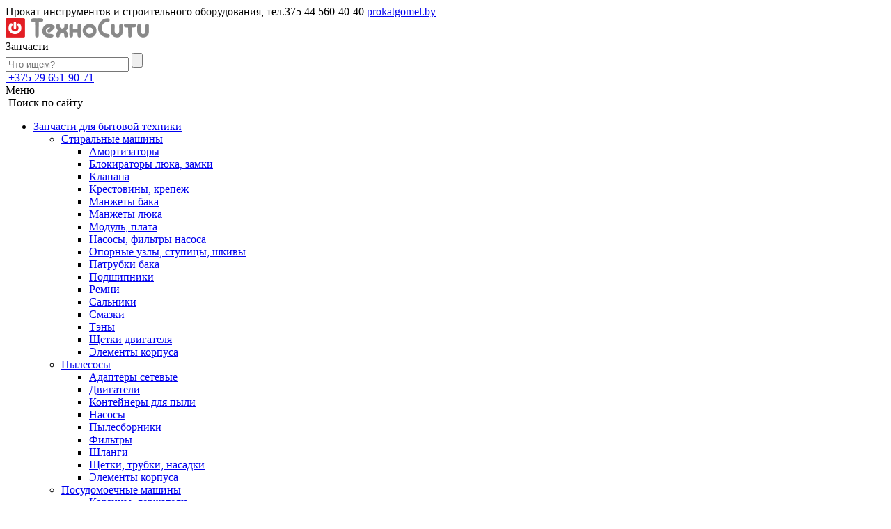

--- FILE ---
content_type: text/html; charset=UTF-8
request_url: https://technocity.by/product/6202-nsk-podshipnik-153511mm/
body_size: 23849
content:
<!doctype html>
<html lang="ru-RU">
<head>
	<meta charset="UTF-8">
	<meta name="viewport" content="width=device-width, initial-scale=1">
	<link rel="profile" href="https://gmpg.org/xfn/11">

	<meta name='robots' content='index, follow, max-image-preview:large, max-snippet:-1, max-video-preview:-1' />

	<!-- This site is optimized with the Yoast SEO plugin v26.8 - https://yoast.com/product/yoast-seo-wordpress/ -->
	<title>Купить (Заказать) 6202 nsk (подшипник (15*35*11мм) - ООО &quot;Техносити&quot; Гомель</title>
	<meta name="description" content="6202 nsk (подшипник (15*35*11мм) можно приобрести в сервисном центре &quot;Техносити&quot;. Оставляйте заявку на сайте или звоните ☎ +375 29 651-90-71." />
	<link rel="canonical" href="https://technocity.by/product/6202-nsk-podshipnik-153511mm/" />
	<meta property="og:locale" content="ru_RU" />
	<meta property="og:type" content="article" />
	<meta property="og:title" content="Купить (Заказать) 6202 nsk (подшипник (15*35*11мм) - ООО &quot;Техносити&quot; Гомель" />
	<meta property="og:description" content="6202 nsk (подшипник (15*35*11мм) можно приобрести в сервисном центре &quot;Техносити&quot;. Оставляйте заявку на сайте или звоните ☎ +375 29 651-90-71." />
	<meta property="og:url" content="https://technocity.by/product/6202-nsk-podshipnik-153511mm/" />
	<meta property="og:site_name" content="ООО &quot;Техносити&quot;" />
	<meta property="article:modified_time" content="2024-07-10T13:07:32+00:00" />
	<meta property="og:image" content="https://technocity.by/wp-content/uploads/2021/11/80353.jpg" />
	<meta property="og:image:width" content="900" />
	<meta property="og:image:height" content="900" />
	<meta property="og:image:type" content="image/jpeg" />
	<meta name="twitter:card" content="summary_large_image" />
	<script type="application/ld+json" class="yoast-schema-graph">{"@context":"https://schema.org","@graph":[{"@type":"WebPage","@id":"https://technocity.by/product/6202-nsk-podshipnik-153511mm/","url":"https://technocity.by/product/6202-nsk-podshipnik-153511mm/","name":"Купить (Заказать) 6202 nsk (подшипник (15*35*11мм) - ООО &quot;Техносити&quot; Гомель","isPartOf":{"@id":"https://technocity.by/#website"},"primaryImageOfPage":{"@id":"https://technocity.by/product/6202-nsk-podshipnik-153511mm/#primaryimage"},"image":{"@id":"https://technocity.by/product/6202-nsk-podshipnik-153511mm/#primaryimage"},"thumbnailUrl":"https://technocity.by/wp-content/uploads/2021/11/80353.jpg","datePublished":"2021-11-05T11:18:28+00:00","dateModified":"2024-07-10T13:07:32+00:00","description":"6202 nsk (подшипник (15*35*11мм) можно приобрести в сервисном центре \"Техносити\". Оставляйте заявку на сайте или звоните ☎ +375 29 651-90-71.","breadcrumb":{"@id":"https://technocity.by/product/6202-nsk-podshipnik-153511mm/#breadcrumb"},"inLanguage":"ru-RU","potentialAction":[{"@type":"ReadAction","target":["https://technocity.by/product/6202-nsk-podshipnik-153511mm/"]}]},{"@type":"ImageObject","inLanguage":"ru-RU","@id":"https://technocity.by/product/6202-nsk-podshipnik-153511mm/#primaryimage","url":"https://technocity.by/wp-content/uploads/2021/11/80353.jpg","contentUrl":"https://technocity.by/wp-content/uploads/2021/11/80353.jpg","width":900,"height":900},{"@type":"BreadcrumbList","@id":"https://technocity.by/product/6202-nsk-podshipnik-153511mm/#breadcrumb","itemListElement":[{"@type":"ListItem","position":1,"name":"Главная","item":"https://technocity.by/"},{"@type":"ListItem","position":2,"name":"Запчасти и товары","item":"https://technocity.by/shop/"},{"@type":"ListItem","position":3,"name":"Запчасти для бытовой техники","item":"https://technocity.by/product-category/zapchasti-dlya-bytovoj-tehniki/"},{"@type":"ListItem","position":4,"name":"Стиральные машины","item":"https://technocity.by/product-category/zapchasti-dlya-bytovoj-tehniki/stiralnye-mashiny/"},{"@type":"ListItem","position":5,"name":"Подшипники","item":"https://technocity.by/product-category/zapchasti-dlya-bytovoj-tehniki/stiralnye-mashiny/podshipniki/"},{"@type":"ListItem","position":6,"name":"6202 nsk (подшипник (15*35*11мм)"}]},{"@type":"WebSite","@id":"https://technocity.by/#website","url":"https://technocity.by/","name":"ООО &quot;Техносити&quot;","description":"","publisher":{"@id":"https://technocity.by/#organization"},"potentialAction":[{"@type":"SearchAction","target":{"@type":"EntryPoint","urlTemplate":"https://technocity.by/?s={search_term_string}"},"query-input":{"@type":"PropertyValueSpecification","valueRequired":true,"valueName":"search_term_string"}}],"inLanguage":"ru-RU"},{"@type":"Organization","@id":"https://technocity.by/#organization","name":"ООО \"Техносити\"","url":"https://technocity.by/","logo":{"@type":"ImageObject","inLanguage":"ru-RU","@id":"https://technocity.by/#/schema/logo/image/","url":"https://technocity.by/wp-content/uploads/2021/06/lk.png","contentUrl":"https://technocity.by/wp-content/uploads/2021/06/lk.png","width":206,"height":28,"caption":"ООО \"Техносити\""},"image":{"@id":"https://technocity.by/#/schema/logo/image/"}}]}</script>
	<!-- / Yoast SEO plugin. -->


<link rel="alternate" type="application/rss+xml" title="ООО &quot;Техносити&quot; &raquo; Лента" href="https://technocity.by/feed/" />
<link rel="alternate" type="application/rss+xml" title="ООО &quot;Техносити&quot; &raquo; Лента комментариев" href="https://technocity.by/comments/feed/" />
<link rel="alternate" title="oEmbed (JSON)" type="application/json+oembed" href="https://technocity.by/wp-json/oembed/1.0/embed?url=https%3A%2F%2Ftechnocity.by%2Fproduct%2F6202-nsk-podshipnik-153511mm%2F" />
<link rel="alternate" title="oEmbed (XML)" type="text/xml+oembed" href="https://technocity.by/wp-json/oembed/1.0/embed?url=https%3A%2F%2Ftechnocity.by%2Fproduct%2F6202-nsk-podshipnik-153511mm%2F&#038;format=xml" />
<style id='wp-img-auto-sizes-contain-inline-css'>
img:is([sizes=auto i],[sizes^="auto," i]){contain-intrinsic-size:3000px 1500px}
/*# sourceURL=wp-img-auto-sizes-contain-inline-css */
</style>
<style id='wp-emoji-styles-inline-css'>

	img.wp-smiley, img.emoji {
		display: inline !important;
		border: none !important;
		box-shadow: none !important;
		height: 1em !important;
		width: 1em !important;
		margin: 0 0.07em !important;
		vertical-align: -0.1em !important;
		background: none !important;
		padding: 0 !important;
	}
/*# sourceURL=wp-emoji-styles-inline-css */
</style>
<style id='wp-block-library-inline-css'>
:root{--wp-block-synced-color:#7a00df;--wp-block-synced-color--rgb:122,0,223;--wp-bound-block-color:var(--wp-block-synced-color);--wp-editor-canvas-background:#ddd;--wp-admin-theme-color:#007cba;--wp-admin-theme-color--rgb:0,124,186;--wp-admin-theme-color-darker-10:#006ba1;--wp-admin-theme-color-darker-10--rgb:0,107,160.5;--wp-admin-theme-color-darker-20:#005a87;--wp-admin-theme-color-darker-20--rgb:0,90,135;--wp-admin-border-width-focus:2px}@media (min-resolution:192dpi){:root{--wp-admin-border-width-focus:1.5px}}.wp-element-button{cursor:pointer}:root .has-very-light-gray-background-color{background-color:#eee}:root .has-very-dark-gray-background-color{background-color:#313131}:root .has-very-light-gray-color{color:#eee}:root .has-very-dark-gray-color{color:#313131}:root .has-vivid-green-cyan-to-vivid-cyan-blue-gradient-background{background:linear-gradient(135deg,#00d084,#0693e3)}:root .has-purple-crush-gradient-background{background:linear-gradient(135deg,#34e2e4,#4721fb 50%,#ab1dfe)}:root .has-hazy-dawn-gradient-background{background:linear-gradient(135deg,#faaca8,#dad0ec)}:root .has-subdued-olive-gradient-background{background:linear-gradient(135deg,#fafae1,#67a671)}:root .has-atomic-cream-gradient-background{background:linear-gradient(135deg,#fdd79a,#004a59)}:root .has-nightshade-gradient-background{background:linear-gradient(135deg,#330968,#31cdcf)}:root .has-midnight-gradient-background{background:linear-gradient(135deg,#020381,#2874fc)}:root{--wp--preset--font-size--normal:16px;--wp--preset--font-size--huge:42px}.has-regular-font-size{font-size:1em}.has-larger-font-size{font-size:2.625em}.has-normal-font-size{font-size:var(--wp--preset--font-size--normal)}.has-huge-font-size{font-size:var(--wp--preset--font-size--huge)}.has-text-align-center{text-align:center}.has-text-align-left{text-align:left}.has-text-align-right{text-align:right}.has-fit-text{white-space:nowrap!important}#end-resizable-editor-section{display:none}.aligncenter{clear:both}.items-justified-left{justify-content:flex-start}.items-justified-center{justify-content:center}.items-justified-right{justify-content:flex-end}.items-justified-space-between{justify-content:space-between}.screen-reader-text{border:0;clip-path:inset(50%);height:1px;margin:-1px;overflow:hidden;padding:0;position:absolute;width:1px;word-wrap:normal!important}.screen-reader-text:focus{background-color:#ddd;clip-path:none;color:#444;display:block;font-size:1em;height:auto;left:5px;line-height:normal;padding:15px 23px 14px;text-decoration:none;top:5px;width:auto;z-index:100000}html :where(.has-border-color){border-style:solid}html :where([style*=border-top-color]){border-top-style:solid}html :where([style*=border-right-color]){border-right-style:solid}html :where([style*=border-bottom-color]){border-bottom-style:solid}html :where([style*=border-left-color]){border-left-style:solid}html :where([style*=border-width]){border-style:solid}html :where([style*=border-top-width]){border-top-style:solid}html :where([style*=border-right-width]){border-right-style:solid}html :where([style*=border-bottom-width]){border-bottom-style:solid}html :where([style*=border-left-width]){border-left-style:solid}html :where(img[class*=wp-image-]){height:auto;max-width:100%}:where(figure){margin:0 0 1em}html :where(.is-position-sticky){--wp-admin--admin-bar--position-offset:var(--wp-admin--admin-bar--height,0px)}@media screen and (max-width:600px){html :where(.is-position-sticky){--wp-admin--admin-bar--position-offset:0px}}

/*# sourceURL=wp-block-library-inline-css */
</style><style id='global-styles-inline-css'>
:root{--wp--preset--aspect-ratio--square: 1;--wp--preset--aspect-ratio--4-3: 4/3;--wp--preset--aspect-ratio--3-4: 3/4;--wp--preset--aspect-ratio--3-2: 3/2;--wp--preset--aspect-ratio--2-3: 2/3;--wp--preset--aspect-ratio--16-9: 16/9;--wp--preset--aspect-ratio--9-16: 9/16;--wp--preset--color--black: #000000;--wp--preset--color--cyan-bluish-gray: #abb8c3;--wp--preset--color--white: #ffffff;--wp--preset--color--pale-pink: #f78da7;--wp--preset--color--vivid-red: #cf2e2e;--wp--preset--color--luminous-vivid-orange: #ff6900;--wp--preset--color--luminous-vivid-amber: #fcb900;--wp--preset--color--light-green-cyan: #7bdcb5;--wp--preset--color--vivid-green-cyan: #00d084;--wp--preset--color--pale-cyan-blue: #8ed1fc;--wp--preset--color--vivid-cyan-blue: #0693e3;--wp--preset--color--vivid-purple: #9b51e0;--wp--preset--gradient--vivid-cyan-blue-to-vivid-purple: linear-gradient(135deg,rgb(6,147,227) 0%,rgb(155,81,224) 100%);--wp--preset--gradient--light-green-cyan-to-vivid-green-cyan: linear-gradient(135deg,rgb(122,220,180) 0%,rgb(0,208,130) 100%);--wp--preset--gradient--luminous-vivid-amber-to-luminous-vivid-orange: linear-gradient(135deg,rgb(252,185,0) 0%,rgb(255,105,0) 100%);--wp--preset--gradient--luminous-vivid-orange-to-vivid-red: linear-gradient(135deg,rgb(255,105,0) 0%,rgb(207,46,46) 100%);--wp--preset--gradient--very-light-gray-to-cyan-bluish-gray: linear-gradient(135deg,rgb(238,238,238) 0%,rgb(169,184,195) 100%);--wp--preset--gradient--cool-to-warm-spectrum: linear-gradient(135deg,rgb(74,234,220) 0%,rgb(151,120,209) 20%,rgb(207,42,186) 40%,rgb(238,44,130) 60%,rgb(251,105,98) 80%,rgb(254,248,76) 100%);--wp--preset--gradient--blush-light-purple: linear-gradient(135deg,rgb(255,206,236) 0%,rgb(152,150,240) 100%);--wp--preset--gradient--blush-bordeaux: linear-gradient(135deg,rgb(254,205,165) 0%,rgb(254,45,45) 50%,rgb(107,0,62) 100%);--wp--preset--gradient--luminous-dusk: linear-gradient(135deg,rgb(255,203,112) 0%,rgb(199,81,192) 50%,rgb(65,88,208) 100%);--wp--preset--gradient--pale-ocean: linear-gradient(135deg,rgb(255,245,203) 0%,rgb(182,227,212) 50%,rgb(51,167,181) 100%);--wp--preset--gradient--electric-grass: linear-gradient(135deg,rgb(202,248,128) 0%,rgb(113,206,126) 100%);--wp--preset--gradient--midnight: linear-gradient(135deg,rgb(2,3,129) 0%,rgb(40,116,252) 100%);--wp--preset--font-size--small: 13px;--wp--preset--font-size--medium: 20px;--wp--preset--font-size--large: 36px;--wp--preset--font-size--x-large: 42px;--wp--preset--spacing--20: 0.44rem;--wp--preset--spacing--30: 0.67rem;--wp--preset--spacing--40: 1rem;--wp--preset--spacing--50: 1.5rem;--wp--preset--spacing--60: 2.25rem;--wp--preset--spacing--70: 3.38rem;--wp--preset--spacing--80: 5.06rem;--wp--preset--shadow--natural: 6px 6px 9px rgba(0, 0, 0, 0.2);--wp--preset--shadow--deep: 12px 12px 50px rgba(0, 0, 0, 0.4);--wp--preset--shadow--sharp: 6px 6px 0px rgba(0, 0, 0, 0.2);--wp--preset--shadow--outlined: 6px 6px 0px -3px rgb(255, 255, 255), 6px 6px rgb(0, 0, 0);--wp--preset--shadow--crisp: 6px 6px 0px rgb(0, 0, 0);}:where(.is-layout-flex){gap: 0.5em;}:where(.is-layout-grid){gap: 0.5em;}body .is-layout-flex{display: flex;}.is-layout-flex{flex-wrap: wrap;align-items: center;}.is-layout-flex > :is(*, div){margin: 0;}body .is-layout-grid{display: grid;}.is-layout-grid > :is(*, div){margin: 0;}:where(.wp-block-columns.is-layout-flex){gap: 2em;}:where(.wp-block-columns.is-layout-grid){gap: 2em;}:where(.wp-block-post-template.is-layout-flex){gap: 1.25em;}:where(.wp-block-post-template.is-layout-grid){gap: 1.25em;}.has-black-color{color: var(--wp--preset--color--black) !important;}.has-cyan-bluish-gray-color{color: var(--wp--preset--color--cyan-bluish-gray) !important;}.has-white-color{color: var(--wp--preset--color--white) !important;}.has-pale-pink-color{color: var(--wp--preset--color--pale-pink) !important;}.has-vivid-red-color{color: var(--wp--preset--color--vivid-red) !important;}.has-luminous-vivid-orange-color{color: var(--wp--preset--color--luminous-vivid-orange) !important;}.has-luminous-vivid-amber-color{color: var(--wp--preset--color--luminous-vivid-amber) !important;}.has-light-green-cyan-color{color: var(--wp--preset--color--light-green-cyan) !important;}.has-vivid-green-cyan-color{color: var(--wp--preset--color--vivid-green-cyan) !important;}.has-pale-cyan-blue-color{color: var(--wp--preset--color--pale-cyan-blue) !important;}.has-vivid-cyan-blue-color{color: var(--wp--preset--color--vivid-cyan-blue) !important;}.has-vivid-purple-color{color: var(--wp--preset--color--vivid-purple) !important;}.has-black-background-color{background-color: var(--wp--preset--color--black) !important;}.has-cyan-bluish-gray-background-color{background-color: var(--wp--preset--color--cyan-bluish-gray) !important;}.has-white-background-color{background-color: var(--wp--preset--color--white) !important;}.has-pale-pink-background-color{background-color: var(--wp--preset--color--pale-pink) !important;}.has-vivid-red-background-color{background-color: var(--wp--preset--color--vivid-red) !important;}.has-luminous-vivid-orange-background-color{background-color: var(--wp--preset--color--luminous-vivid-orange) !important;}.has-luminous-vivid-amber-background-color{background-color: var(--wp--preset--color--luminous-vivid-amber) !important;}.has-light-green-cyan-background-color{background-color: var(--wp--preset--color--light-green-cyan) !important;}.has-vivid-green-cyan-background-color{background-color: var(--wp--preset--color--vivid-green-cyan) !important;}.has-pale-cyan-blue-background-color{background-color: var(--wp--preset--color--pale-cyan-blue) !important;}.has-vivid-cyan-blue-background-color{background-color: var(--wp--preset--color--vivid-cyan-blue) !important;}.has-vivid-purple-background-color{background-color: var(--wp--preset--color--vivid-purple) !important;}.has-black-border-color{border-color: var(--wp--preset--color--black) !important;}.has-cyan-bluish-gray-border-color{border-color: var(--wp--preset--color--cyan-bluish-gray) !important;}.has-white-border-color{border-color: var(--wp--preset--color--white) !important;}.has-pale-pink-border-color{border-color: var(--wp--preset--color--pale-pink) !important;}.has-vivid-red-border-color{border-color: var(--wp--preset--color--vivid-red) !important;}.has-luminous-vivid-orange-border-color{border-color: var(--wp--preset--color--luminous-vivid-orange) !important;}.has-luminous-vivid-amber-border-color{border-color: var(--wp--preset--color--luminous-vivid-amber) !important;}.has-light-green-cyan-border-color{border-color: var(--wp--preset--color--light-green-cyan) !important;}.has-vivid-green-cyan-border-color{border-color: var(--wp--preset--color--vivid-green-cyan) !important;}.has-pale-cyan-blue-border-color{border-color: var(--wp--preset--color--pale-cyan-blue) !important;}.has-vivid-cyan-blue-border-color{border-color: var(--wp--preset--color--vivid-cyan-blue) !important;}.has-vivid-purple-border-color{border-color: var(--wp--preset--color--vivid-purple) !important;}.has-vivid-cyan-blue-to-vivid-purple-gradient-background{background: var(--wp--preset--gradient--vivid-cyan-blue-to-vivid-purple) !important;}.has-light-green-cyan-to-vivid-green-cyan-gradient-background{background: var(--wp--preset--gradient--light-green-cyan-to-vivid-green-cyan) !important;}.has-luminous-vivid-amber-to-luminous-vivid-orange-gradient-background{background: var(--wp--preset--gradient--luminous-vivid-amber-to-luminous-vivid-orange) !important;}.has-luminous-vivid-orange-to-vivid-red-gradient-background{background: var(--wp--preset--gradient--luminous-vivid-orange-to-vivid-red) !important;}.has-very-light-gray-to-cyan-bluish-gray-gradient-background{background: var(--wp--preset--gradient--very-light-gray-to-cyan-bluish-gray) !important;}.has-cool-to-warm-spectrum-gradient-background{background: var(--wp--preset--gradient--cool-to-warm-spectrum) !important;}.has-blush-light-purple-gradient-background{background: var(--wp--preset--gradient--blush-light-purple) !important;}.has-blush-bordeaux-gradient-background{background: var(--wp--preset--gradient--blush-bordeaux) !important;}.has-luminous-dusk-gradient-background{background: var(--wp--preset--gradient--luminous-dusk) !important;}.has-pale-ocean-gradient-background{background: var(--wp--preset--gradient--pale-ocean) !important;}.has-electric-grass-gradient-background{background: var(--wp--preset--gradient--electric-grass) !important;}.has-midnight-gradient-background{background: var(--wp--preset--gradient--midnight) !important;}.has-small-font-size{font-size: var(--wp--preset--font-size--small) !important;}.has-medium-font-size{font-size: var(--wp--preset--font-size--medium) !important;}.has-large-font-size{font-size: var(--wp--preset--font-size--large) !important;}.has-x-large-font-size{font-size: var(--wp--preset--font-size--x-large) !important;}
/*# sourceURL=global-styles-inline-css */
</style>

<style id='classic-theme-styles-inline-css'>
/*! This file is auto-generated */
.wp-block-button__link{color:#fff;background-color:#32373c;border-radius:9999px;box-shadow:none;text-decoration:none;padding:calc(.667em + 2px) calc(1.333em + 2px);font-size:1.125em}.wp-block-file__button{background:#32373c;color:#fff;text-decoration:none}
/*# sourceURL=/wp-includes/css/classic-themes.min.css */
</style>
<link rel='stylesheet' id='contact-form-7-css' href='https://technocity.by/wp-content/plugins/contact-form-7/includes/css/styles.css?ver=5.5.3' media='all' />
<link rel='stylesheet' id='woocommerce-layout-css' href='https://technocity.by/wp-content/plugins/woocommerce/assets/css/woocommerce-layout.css?ver=5.3.3' media='all' />
<link rel='stylesheet' id='woocommerce-smallscreen-css' href='https://technocity.by/wp-content/plugins/woocommerce/assets/css/woocommerce-smallscreen.css?ver=5.3.3' media='only screen and (max-width: 768px)' />
<link rel='stylesheet' id='woocommerce-general-css' href='https://technocity.by/wp-content/plugins/woocommerce/assets/css/woocommerce.css?ver=5.3.3' media='all' />
<style id='woocommerce-inline-inline-css'>
.woocommerce form .form-row .required { visibility: visible; }
/*# sourceURL=woocommerce-inline-inline-css */
</style>
<link rel='stylesheet' id='tehnocity_theme-style-css' href='https://technocity.by/wp-content/themes/tehnocity_theme/style.css?ver=1.0.0' media='all' />
<link rel='stylesheet' id='tablepress-default-css' href='https://technocity.by/wp-content/plugins/tablepress/css/default.min.css?ver=1.14' media='all' />
<link rel='stylesheet' id='fancybox-css' href='https://technocity.by/wp-content/plugins/easy-fancybox/css/jquery.fancybox.min.css?ver=1.3.24' media='screen' />
<link rel='stylesheet' id='popup-maker-site-css' href='//technocity.by/wp-content/uploads/pum/pum-site-styles.css?generated=1710847761&#038;ver=1.16.1' media='all' />
<script src="https://technocity.by/wp-includes/js/jquery/jquery.min.js?ver=3.7.1" id="jquery-core-js"></script>
<script src="https://technocity.by/wp-includes/js/jquery/jquery-migrate.min.js?ver=3.4.1" id="jquery-migrate-js"></script>
<script id="my_loadmore-js-extra">
var misha_loadmore_params = {"ajaxurl":"https://technocity.by/wp-admin/admin-ajax.php","posts":"{\"page\":0,\"product\":\"6202-nsk-podshipnik-153511mm\",\"post_type\":\"product\",\"name\":\"6202-nsk-podshipnik-153511mm\",\"error\":\"\",\"m\":\"\",\"p\":0,\"post_parent\":\"\",\"subpost\":\"\",\"subpost_id\":\"\",\"attachment\":\"\",\"attachment_id\":0,\"pagename\":\"\",\"page_id\":0,\"second\":\"\",\"minute\":\"\",\"hour\":\"\",\"day\":0,\"monthnum\":0,\"year\":0,\"w\":0,\"category_name\":\"\",\"tag\":\"\",\"cat\":\"\",\"tag_id\":\"\",\"author\":\"\",\"author_name\":\"\",\"feed\":\"\",\"tb\":\"\",\"paged\":0,\"meta_key\":\"\",\"meta_value\":\"\",\"preview\":\"\",\"s\":\"\",\"sentence\":\"\",\"title\":\"\",\"fields\":\"all\",\"menu_order\":\"\",\"embed\":\"\",\"category__in\":[],\"category__not_in\":[],\"category__and\":[],\"post__in\":[],\"post__not_in\":[],\"post_name__in\":[],\"tag__in\":[],\"tag__not_in\":[],\"tag__and\":[],\"tag_slug__in\":[],\"tag_slug__and\":[],\"post_parent__in\":[],\"post_parent__not_in\":[],\"author__in\":[],\"author__not_in\":[],\"search_columns\":[],\"ignore_sticky_posts\":false,\"suppress_filters\":false,\"cache_results\":true,\"update_post_term_cache\":true,\"update_menu_item_cache\":false,\"lazy_load_term_meta\":true,\"update_post_meta_cache\":true,\"posts_per_page\":10,\"nopaging\":false,\"comments_per_page\":\"50\",\"no_found_rows\":false,\"order\":\"DESC\"}","current_page":"1","max_page":"0"};
//# sourceURL=my_loadmore-js-extra
</script>
<script src="https://technocity.by/wp-content/themes/tehnocity_theme/myloadmore.js?ver=6.9" id="my_loadmore-js"></script>
<link rel="https://api.w.org/" href="https://technocity.by/wp-json/" /><link rel="alternate" title="JSON" type="application/json" href="https://technocity.by/wp-json/wp/v2/product/901" /><link rel="EditURI" type="application/rsd+xml" title="RSD" href="https://technocity.by/xmlrpc.php?rsd" />
<meta name="generator" content="WordPress 6.9" />
<meta name="generator" content="WooCommerce 5.3.3" />
<link rel='shortlink' href='https://technocity.by/?p=901' />
<script type="text/javascript">
 /* <![CDATA[ */
var buyone_ajax = {"ajaxurl":"https:\/\/technocity.by\/wp-admin\/admin-ajax.php","variation":0,"tel_mask":"+375(__)-___-__-__","work_mode":0,"success_action":2,"after_submit_form":3000,"after_message_form":"\u0421\u043f\u0430\u0441\u0438\u0431\u043e \u0437\u0430 \u0437\u0430\u043a\u0430\u0437!"}; 
 /* ]]> */
</script>
<!-- Markup (JSON-LD) structured in schema.org ver.4.8.1 START -->
<script type="application/ld+json">
{
    "@context": "https://schema.org",
    "@type": "WebSite",
    "name": "ООО Техносити",
    "alternateName": "Техносити - сервисный центр",
    "url": "https://technocity.by"
}
</script>
<!-- Markup (JSON-LD) structured in schema.org END -->
	<noscript><style>.woocommerce-product-gallery{ opacity: 1 !important; }</style></noscript>
			<style type="text/css">
					.site-title,
			.site-description {
				position: absolute;
				clip: rect(1px, 1px, 1px, 1px);
				}
					</style>
		<link rel="icon" href="https://technocity.by/wp-content/uploads/2021/06/cropped-lk-32x32.png" sizes="32x32" />
<link rel="icon" href="https://technocity.by/wp-content/uploads/2021/06/cropped-lk-192x192.png" sizes="192x192" />
<link rel="apple-touch-icon" href="https://technocity.by/wp-content/uploads/2021/06/cropped-lk-180x180.png" />
<meta name="msapplication-TileImage" content="https://technocity.by/wp-content/uploads/2021/06/cropped-lk-270x270.png" />

	<link rel="preconnect" href="https://fonts.gstatic.com">
	<link href="https://fonts.googleapis.com/css2?family=Montserrat:wght@400;500;600;700&display=swap" rel="stylesheet">

	<!-- Google Tag Manager -->
<script>(function(w,d,s,l,i){w[l]=w[l]||[];w[l].push({'gtm.start':
new Date().getTime(),event:'gtm.js'});var f=d.getElementsByTagName(s)[0],
j=d.createElement(s),dl=l!='dataLayer'?'&l='+l:'';j.async=true;j.src=
'https://www.googletagmanager.com/gtm.js?id='+i+dl;f.parentNode.insertBefore(j,f);
})(window,document,'script','dataLayer','GTM-PS8J3JN');</script>
<!-- End Google Tag Manager -->


<link rel='stylesheet' id='buyonclickfront-general-css' href='https://technocity.by/wp-content/plugins/buy-one-click-woocommerce/templates/css/general.css?ver=6.9' media='all' />
<link rel='stylesheet' id='buyonclickcss2-css' href='https://technocity.by/wp-content/plugins/buy-one-click-woocommerce/templates/css/form_6.css?ver=6.9' media='all' />
<link rel='stylesheet' id='buyonclickfrontcss3-css' href='https://technocity.by/wp-content/plugins/buy-one-click-woocommerce/templates/css/formmessage.css?ver=6.9' media='all' />
<link rel='stylesheet' id='loading-css' href='https://technocity.by/wp-content/plugins/buy-one-click-woocommerce/css/loading-btn/loading.css?ver=6.9' media='all' />
<link rel='stylesheet' id='loading-btn-css' href='https://technocity.by/wp-content/plugins/buy-one-click-woocommerce/css/loading-btn/loading-btn.css?ver=6.9' media='all' />
</head>

<body class="wp-singular product-template-default single single-product postid-901 wp-custom-logo wp-theme-tehnocity_theme theme-tehnocity_theme woocommerce woocommerce-page woocommerce-no-js">
	
	<!-- Google Tag Manager (noscript) -->
<noscript><iframe src="https://www.googletagmanager.com/ns.html?id=GTM-PS8J3JN"
height="0" width="0" style="display:none;visibility:hidden"></iframe></noscript>
<!-- End Google Tag Manager (noscript) -->
	
		<div id="page" class="site">


		<header id="masthead" class="site-header">
			<div class="header-l0">
				<div class="container">
					<div class="header-l0-in mflex_12">
					Прокат инструментов и строительного оборудования, тел.375 44 560-40-40 <a href="https://prokatgomel.by/">prokatgomel.by</a>
					</div>
				</div>
			</div>
			<div class="header-l1">
				<div class="container">
					<div class="header-l1-in mflex_12">

						<div class="site-branding">
							<a href="https://technocity.by/" class="custom-logo-link" rel="home"><img width="206" height="28" src="https://technocity.by/wp-content/uploads/2021/06/lk.png" class="custom-logo" alt="6202 nsk (подшипник (15*35*11мм)" decoding="async" title="6202 nsk (подшипник (15*35*11мм)" /></a>						</div><!-- .site-branding -->
						<div class="header-top__menu">
							<div class="menu-btn-in"></div>
							Запчасти
						</div>
						<div class="header-search">
							<form role="search" method="get" id="searchform" action="https://technocity.by/" >
	<label class="screen-reader-text" for="s">Поиск: </label>
	<input type="search" value="" name="s" id="s" placeholder="Что ищем?" />
	<input type="hidden"   />
	<input type="submit" class="search-submit" id="searchsubmit" value="" />
</form>						</div>

						<div class="header-time">
							<span class="header-time-span">
								<a href="viber://chat?number=%2B375296519071" class="header-viber header-zv">
									<img src="/wp-content/themes/tehnocity_theme/assets/image/s2.svg" alt="">
								</a>
								<!-- 
								<a href="tel:+375445604040" class="header-a1 header-zv">
									<img src="/wp-content/themes/tehnocity_theme/assets/image/s1.svg" alt="">
								</a> -->



								<a class="header-zv1" id="header-zv1" href="tel:+375 29 651-90-71">+375 29 651-90-71</a>
							</span>
							<div class="header-time-t 	popmake-1535"  > 

								

							</div>




						</div>

						<div class="mob-btn ">
							<span>Меню</span>
							<div class="mob-btn-in  "></div>
						</div>
						<div class="mobile-panel__bottom"></div>
						<div class="mobile-panel__search-btn">
							<img src="/wp-content/themes/tehnocity_theme/assets/image/search4.svg" alt="" class="mobile-panel__search-img">
							<span>Поиск по сайту</span>
						</div>

					</div>
				</div>
			</div>
			<!--  -->

			<div class="header-l4">
				<div class="container">
					<div class="header-l4-in">

												<div class="kategoriya-menu">
							<div class="menu-header_menu_left-container"><ul id="menu_left" class="menu"><li id="menu-item-229" class="menu-item menu-item-type-taxonomy menu-item-object-product_cat current-product-ancestor current-menu-parent current-product-parent menu-item-has-children menu-item-229"><a href="https://technocity.by/product-category/zapchasti-dlya-bytovoj-tehniki/">Запчасти для бытовой техники</a>
<ul class="sub-menu">
	<li id="menu-item-231" class="menu-item menu-item-type-taxonomy menu-item-object-product_cat current-product-ancestor current-menu-parent current-product-parent menu-item-has-children menu-item-231"><a href="https://technocity.by/product-category/zapchasti-dlya-bytovoj-tehniki/stiralnye-mashiny/">Стиральные машины</a>
	<ul class="sub-menu">
		<li id="menu-item-234" class="menu-item menu-item-type-taxonomy menu-item-object-product_cat menu-item-234"><a href="https://technocity.by/product-category/zapchasti-dlya-bytovoj-tehniki/stiralnye-mashiny/amortizatory/">Амортизаторы</a></li>
		<li id="menu-item-235" class="menu-item menu-item-type-taxonomy menu-item-object-product_cat menu-item-235"><a href="https://technocity.by/product-category/zapchasti-dlya-bytovoj-tehniki/stiralnye-mashiny/blokiratory-lyuka/">Блокираторы люка, замки</a></li>
		<li id="menu-item-236" class="menu-item menu-item-type-taxonomy menu-item-object-product_cat menu-item-236"><a href="https://technocity.by/product-category/zapchasti-dlya-bytovoj-tehniki/stiralnye-mashiny/klapana/">Клапана</a></li>
		<li id="menu-item-237" class="menu-item menu-item-type-taxonomy menu-item-object-product_cat menu-item-237"><a href="https://technocity.by/product-category/zapchasti-dlya-bytovoj-tehniki/stiralnye-mashiny/krestoviny-krepezh/">Крестовины, крепеж</a></li>
		<li id="menu-item-238" class="menu-item menu-item-type-taxonomy menu-item-object-product_cat menu-item-238"><a href="https://technocity.by/product-category/zapchasti-dlya-bytovoj-tehniki/stiralnye-mashiny/manzhety-baka/">Манжеты бака</a></li>
		<li id="menu-item-239" class="menu-item menu-item-type-taxonomy menu-item-object-product_cat menu-item-239"><a href="https://technocity.by/product-category/zapchasti-dlya-bytovoj-tehniki/stiralnye-mashiny/manzhety-lyuka/">Манжеты люка</a></li>
		<li id="menu-item-240" class="menu-item menu-item-type-taxonomy menu-item-object-product_cat menu-item-240"><a href="https://technocity.by/product-category/zapchasti-dlya-bytovoj-tehniki/stiralnye-mashiny/modul-plata/">Модуль, плата</a></li>
		<li id="menu-item-241" class="menu-item menu-item-type-taxonomy menu-item-object-product_cat menu-item-241"><a href="https://technocity.by/product-category/zapchasti-dlya-bytovoj-tehniki/stiralnye-mashiny/nasosy-filtry/">Насосы, фильтры насоса</a></li>
		<li id="menu-item-242" class="menu-item menu-item-type-taxonomy menu-item-object-product_cat menu-item-242"><a href="https://technocity.by/product-category/zapchasti-dlya-bytovoj-tehniki/stiralnye-mashiny/opornye-uzly-stupiczy-shkivy/">Опорные узлы, ступицы, шкивы</a></li>
		<li id="menu-item-243" class="menu-item menu-item-type-taxonomy menu-item-object-product_cat menu-item-243"><a href="https://technocity.by/product-category/zapchasti-dlya-bytovoj-tehniki/stiralnye-mashiny/patrubki-baka/">Патрубки бака</a></li>
		<li id="menu-item-244" class="menu-item menu-item-type-taxonomy menu-item-object-product_cat current-product-ancestor current-menu-parent current-product-parent menu-item-244"><a href="https://technocity.by/product-category/zapchasti-dlya-bytovoj-tehniki/stiralnye-mashiny/podshipniki/">Подшипники</a></li>
		<li id="menu-item-245" class="menu-item menu-item-type-taxonomy menu-item-object-product_cat menu-item-245"><a href="https://technocity.by/product-category/zapchasti-dlya-bytovoj-tehniki/stiralnye-mashiny/remni/">Ремни</a></li>
		<li id="menu-item-246" class="menu-item menu-item-type-taxonomy menu-item-object-product_cat menu-item-246"><a href="https://technocity.by/product-category/zapchasti-dlya-bytovoj-tehniki/stiralnye-mashiny/salniki/">Сальники</a></li>
		<li id="menu-item-247" class="menu-item menu-item-type-taxonomy menu-item-object-product_cat menu-item-247"><a href="https://technocity.by/product-category/zapchasti-dlya-bytovoj-tehniki/stiralnye-mashiny/smazki/">Смазки</a></li>
		<li id="menu-item-248" class="menu-item menu-item-type-taxonomy menu-item-object-product_cat menu-item-248"><a href="https://technocity.by/product-category/zapchasti-dlya-bytovoj-tehniki/stiralnye-mashiny/teny/">Тэны</a></li>
		<li id="menu-item-249" class="menu-item menu-item-type-taxonomy menu-item-object-product_cat menu-item-249"><a href="https://technocity.by/product-category/zapchasti-dlya-bytovoj-tehniki/stiralnye-mashiny/shhetki-ugolnye/">Щетки двигателя</a></li>
		<li id="menu-item-250" class="menu-item menu-item-type-taxonomy menu-item-object-product_cat menu-item-250"><a href="https://technocity.by/product-category/zapchasti-dlya-bytovoj-tehniki/stiralnye-mashiny/elementy-korpusa/">Элементы корпуса</a></li>
	</ul>
</li>
	<li id="menu-item-269" class="menu-item menu-item-type-taxonomy menu-item-object-product_cat menu-item-has-children menu-item-269"><a href="https://technocity.by/product-category/zapchasti-dlya-bytovoj-tehniki/pylesosy/">Пылесосы</a>
	<ul class="sub-menu">
		<li id="menu-item-3731" class="menu-item menu-item-type-taxonomy menu-item-object-product_cat menu-item-3731"><a href="https://technocity.by/product-category/zapchasti-dlya-bytovoj-tehniki/pylesosy/adaptery-setevye-pylesosy/">Адаптеры сетевые</a></li>
		<li id="menu-item-270" class="menu-item menu-item-type-taxonomy menu-item-object-product_cat menu-item-270"><a href="https://technocity.by/product-category/zapchasti-dlya-bytovoj-tehniki/pylesosy/dvigateli/">Двигатели</a></li>
		<li id="menu-item-3715" class="menu-item menu-item-type-taxonomy menu-item-object-product_cat menu-item-3715"><a href="https://technocity.by/product-category/zapchasti-dlya-bytovoj-tehniki/pylesosy/kontejnery-dlya-pyli-pylesosy/">Контейнеры для пыли</a></li>
		<li id="menu-item-271" class="menu-item menu-item-type-taxonomy menu-item-object-product_cat menu-item-271"><a href="https://technocity.by/product-category/zapchasti-dlya-bytovoj-tehniki/pylesosy/nasosy-pylesosy/">Насосы</a></li>
		<li id="menu-item-272" class="menu-item menu-item-type-taxonomy menu-item-object-product_cat menu-item-272"><a href="https://technocity.by/product-category/zapchasti-dlya-bytovoj-tehniki/pylesosy/pylesborniki/">Пылесборники</a></li>
		<li id="menu-item-274" class="menu-item menu-item-type-taxonomy menu-item-object-product_cat menu-item-274"><a href="https://technocity.by/product-category/zapchasti-dlya-bytovoj-tehniki/pylesosy/filtra/">Фильтры</a></li>
		<li id="menu-item-275" class="menu-item menu-item-type-taxonomy menu-item-object-product_cat menu-item-275"><a href="https://technocity.by/product-category/zapchasti-dlya-bytovoj-tehniki/pylesosy/shlangi/">Шланги</a></li>
		<li id="menu-item-276" class="menu-item menu-item-type-taxonomy menu-item-object-product_cat menu-item-276"><a href="https://technocity.by/product-category/zapchasti-dlya-bytovoj-tehniki/pylesosy/shhetki-trubki-nasadki/">Щетки, трубки, насадки</a></li>
		<li id="menu-item-273" class="menu-item menu-item-type-taxonomy menu-item-object-product_cat menu-item-273"><a href="https://technocity.by/product-category/zapchasti-dlya-bytovoj-tehniki/pylesosy/raznoe/">Элементы корпуса</a></li>
	</ul>
</li>
	<li id="menu-item-263" class="menu-item menu-item-type-taxonomy menu-item-object-product_cat menu-item-has-children menu-item-263"><a href="https://technocity.by/product-category/zapchasti-dlya-bytovoj-tehniki/posudomoechnye-mashiny/">Посудомоечные машины</a>
	<ul class="sub-menu">
		<li id="menu-item-3746" class="menu-item menu-item-type-taxonomy menu-item-object-product_cat menu-item-3746"><a href="https://technocity.by/product-category/zapchasti-dlya-bytovoj-tehniki/posudomoechnye-mashiny/korziny-derzhateli-posudomoechnye-mashiny/">Корзины, держатели</a></li>
		<li id="menu-item-264" class="menu-item menu-item-type-taxonomy menu-item-object-product_cat menu-item-264"><a href="https://technocity.by/product-category/zapchasti-dlya-bytovoj-tehniki/posudomoechnye-mashiny/nasosy/">Насосы</a></li>
		<li id="menu-item-265" class="menu-item menu-item-type-taxonomy menu-item-object-product_cat menu-item-265"><a href="https://technocity.by/product-category/zapchasti-dlya-bytovoj-tehniki/posudomoechnye-mashiny/patrubki-razbryzgivateli/">Патрубки, разбрызгиватели</a></li>
		<li id="menu-item-266" class="menu-item menu-item-type-taxonomy menu-item-object-product_cat menu-item-266"><a href="https://technocity.by/product-category/zapchasti-dlya-bytovoj-tehniki/posudomoechnye-mashiny/pruzhiny-dveri/">Пружины двери</a></li>
		<li id="menu-item-267" class="menu-item menu-item-type-taxonomy menu-item-object-product_cat menu-item-267"><a href="https://technocity.by/product-category/zapchasti-dlya-bytovoj-tehniki/posudomoechnye-mashiny/roliki-yashhikov/">Ролики ящиков</a></li>
		<li id="menu-item-268" class="menu-item menu-item-type-taxonomy menu-item-object-product_cat menu-item-268"><a href="https://technocity.by/product-category/zapchasti-dlya-bytovoj-tehniki/posudomoechnye-mashiny/teny-posudomoechnye-mashiny/">Тэны</a></li>
		<li id="menu-item-3751" class="menu-item menu-item-type-taxonomy menu-item-object-product_cat menu-item-3751"><a href="https://technocity.by/product-category/zapchasti-dlya-bytovoj-tehniki/posudomoechnye-mashiny/filtra-posudomoechnye-mashiny/">Фильтры</a></li>
		<li id="menu-item-3756" class="menu-item menu-item-type-taxonomy menu-item-object-product_cat menu-item-3756"><a href="https://technocity.by/product-category/zapchasti-dlya-bytovoj-tehniki/posudomoechnye-mashiny/raznoe-svch-pechi-posudomoechnye-mashiny/">Разное</a></li>
	</ul>
</li>
	<li id="menu-item-258" class="menu-item menu-item-type-taxonomy menu-item-object-product_cat menu-item-has-children menu-item-258"><a href="https://technocity.by/product-category/zapchasti-dlya-bytovoj-tehniki/duhovye-shkafy-plity/">Духовые шкафы, плиты, вытяжки</a>
	<ul class="sub-menu">
		<li id="menu-item-3778" class="menu-item menu-item-type-taxonomy menu-item-object-product_cat menu-item-3778"><a href="https://technocity.by/product-category/zapchasti-dlya-bytovoj-tehniki/duhovye-shkafy-plity/vozduhovody-duhovye-shkafy-plity/">Воздуховоды, фильтры</a></li>
		<li id="menu-item-1281" class="menu-item menu-item-type-taxonomy menu-item-object-product_cat menu-item-1281"><a href="https://technocity.by/product-category/zapchasti-dlya-bytovoj-tehniki/duhovye-shkafy-plity/konforki/">Конфорки</a></li>
		<li id="menu-item-3780" class="menu-item menu-item-type-taxonomy menu-item-object-product_cat menu-item-3780"><a href="https://technocity.by/product-category/zapchasti-dlya-bytovoj-tehniki/duhovye-shkafy-plity/lampochki-duhovye-shkafy-plity/">Лампочки</a></li>
		<li id="menu-item-1282" class="menu-item menu-item-type-taxonomy menu-item-object-product_cat menu-item-1282"><a href="https://technocity.by/product-category/zapchasti-dlya-bytovoj-tehniki/duhovye-shkafy-plity/pereklyuchateli-tajmery/">Переключатели, таймеры</a></li>
		<li id="menu-item-1279" class="menu-item menu-item-type-taxonomy menu-item-object-product_cat menu-item-1279"><a href="https://technocity.by/product-category/zapchasti-dlya-bytovoj-tehniki/duhovye-shkafy-plity/termostaty-termopary/">Термостаты, термопары</a></li>
		<li id="menu-item-1280" class="menu-item menu-item-type-taxonomy menu-item-object-product_cat menu-item-1280"><a href="https://technocity.by/product-category/zapchasti-dlya-bytovoj-tehniki/duhovye-shkafy-plity/teny-duhovye-shkafy-plity/">Тэны</a></li>
		<li id="menu-item-1283" class="menu-item menu-item-type-taxonomy menu-item-object-product_cat menu-item-1283"><a href="https://technocity.by/product-category/zapchasti-dlya-bytovoj-tehniki/duhovye-shkafy-plity/raznoe-duhovye-shkafy-plity/">Разное</a></li>
	</ul>
</li>
	<li id="menu-item-277" class="menu-item menu-item-type-taxonomy menu-item-object-product_cat menu-item-has-children menu-item-277"><a href="https://technocity.by/product-category/zapchasti-dlya-bytovoj-tehniki/svch-pechi/">СВЧ-печи</a>
	<ul class="sub-menu">
		<li id="menu-item-278" class="menu-item menu-item-type-taxonomy menu-item-object-product_cat menu-item-278"><a href="https://technocity.by/product-category/zapchasti-dlya-bytovoj-tehniki/svch-pechi/magnetrony-slyuda/">Магнетроны, слюда</a></li>
		<li id="menu-item-279" class="menu-item menu-item-type-taxonomy menu-item-object-product_cat menu-item-279"><a href="https://technocity.by/product-category/zapchasti-dlya-bytovoj-tehniki/svch-pechi/predohraniteli-diody-dvigatelya/">Предохранители, диоды, двигатели</a></li>
		<li id="menu-item-281" class="menu-item menu-item-type-taxonomy menu-item-object-product_cat menu-item-281"><a href="https://technocity.by/product-category/zapchasti-dlya-bytovoj-tehniki/svch-pechi/tarelki-podstavki-pod-tarelki/">Тарелки, подставки</a></li>
		<li id="menu-item-282" class="menu-item menu-item-type-taxonomy menu-item-object-product_cat menu-item-282"><a href="https://technocity.by/product-category/zapchasti-dlya-bytovoj-tehniki/stiralnye-mashiny/elementy-korpusa/">Элементы корпуса</a></li>
		<li id="menu-item-280" class="menu-item menu-item-type-taxonomy menu-item-object-product_cat menu-item-280"><a href="https://technocity.by/product-category/zapchasti-dlya-bytovoj-tehniki/svch-pechi/raznoe-svch-pechi/">Разное</a></li>
	</ul>
</li>
	<li id="menu-item-251" class="menu-item menu-item-type-taxonomy menu-item-object-product_cat menu-item-has-children menu-item-251"><a href="https://technocity.by/product-category/zapchasti-dlya-bytovoj-tehniki/vodonagrevateli/">Водонагреватели</a>
	<ul class="sub-menu">
		<li id="menu-item-252" class="menu-item menu-item-type-taxonomy menu-item-object-product_cat menu-item-252"><a href="https://technocity.by/product-category/zapchasti-dlya-bytovoj-tehniki/vodonagrevateli/anody/">Аноды</a></li>
		<li id="menu-item-253" class="menu-item menu-item-type-taxonomy menu-item-object-product_cat menu-item-253"><a href="https://technocity.by/product-category/zapchasti-dlya-bytovoj-tehniki/vodonagrevateli/klapana-termometry/">Клапана, термометры</a></li>
		<li id="menu-item-254" class="menu-item menu-item-type-taxonomy menu-item-object-product_cat menu-item-254"><a href="https://technocity.by/product-category/zapchasti-dlya-bytovoj-tehniki/vodonagrevateli/termostaty/">Термостаты</a></li>
		<li id="menu-item-255" class="menu-item menu-item-type-taxonomy menu-item-object-product_cat menu-item-255"><a href="https://technocity.by/product-category/zapchasti-dlya-bytovoj-tehniki/vodonagrevateli/teny-vodonagrevateli/">Тэны</a></li>
		<li id="menu-item-256" class="menu-item menu-item-type-taxonomy menu-item-object-product_cat menu-item-256"><a href="https://technocity.by/product-category/zapchasti-dlya-bytovoj-tehniki/vodonagrevateli/uplotniteli/">Уплотнители</a></li>
	</ul>
</li>
	<li id="menu-item-259" class="menu-item menu-item-type-taxonomy menu-item-object-product_cat menu-item-has-children menu-item-259"><a href="https://technocity.by/product-category/zapchasti-dlya-bytovoj-tehniki/kofemashiny/">Кофемашины, кофеварки</a>
	<ul class="sub-menu">
		<li id="menu-item-3795" class="menu-item menu-item-type-taxonomy menu-item-object-product_cat menu-item-3795"><a href="https://technocity.by/product-category/zapchasti-dlya-bytovoj-tehniki/kofemashiny/kontejnery-rezervuary/">Контейнеры, резервуары</a></li>
		<li id="menu-item-3797" class="menu-item menu-item-type-taxonomy menu-item-object-product_cat menu-item-3797"><a href="https://technocity.by/product-category/zapchasti-dlya-bytovoj-tehniki/kofemashiny/molochnaya-sistema/">Молочная система</a></li>
		<li id="menu-item-3799" class="menu-item menu-item-type-taxonomy menu-item-object-product_cat menu-item-3799"><a href="https://technocity.by/product-category/zapchasti-dlya-bytovoj-tehniki/kofemashiny/uplotnitelnye-kolcza/">Уплотнительные кольца</a></li>
		<li id="menu-item-3804" class="menu-item menu-item-type-taxonomy menu-item-object-product_cat menu-item-3804"><a href="https://technocity.by/product-category/zapchasti-dlya-bytovoj-tehniki/kofemashiny/filtry-rozhki/">Фильтры, рожки</a></li>
		<li id="menu-item-3806" class="menu-item menu-item-type-taxonomy menu-item-object-product_cat menu-item-3806"><a href="https://technocity.by/product-category/zapchasti-dlya-bytovoj-tehniki/kofemashiny/elementy-korpusa-kofemashiny/">Элементы корпуса</a></li>
		<li id="menu-item-3813" class="menu-item menu-item-type-taxonomy menu-item-object-product_cat menu-item-3813"><a href="https://technocity.by/product-category/zapchasti-dlya-bytovoj-tehniki/kofemashiny/raznoe-svch-pechi-kofemashiny/">Разное</a></li>
	</ul>
</li>
	<li id="menu-item-262" class="menu-item menu-item-type-taxonomy menu-item-object-product_cat menu-item-has-children menu-item-262"><a href="https://technocity.by/product-category/zapchasti-dlya-bytovoj-tehniki/myasorubki/">Мясорубки</a>
	<ul class="sub-menu">
		<li id="menu-item-1284" class="menu-item menu-item-type-taxonomy menu-item-object-product_cat menu-item-1284"><a href="https://technocity.by/product-category/zapchasti-dlya-bytovoj-tehniki/myasorubki/vtulki-mufty/">Втулки, муфты</a></li>
		<li id="menu-item-3758" class="menu-item menu-item-type-taxonomy menu-item-object-product_cat menu-item-3758"><a href="https://technocity.by/product-category/zapchasti-dlya-bytovoj-tehniki/myasorubki/nasadki-myasorubki/">Насадки</a></li>
		<li id="menu-item-1285" class="menu-item menu-item-type-taxonomy menu-item-object-product_cat menu-item-1285"><a href="https://technocity.by/product-category/zapchasti-dlya-bytovoj-tehniki/myasorubki/nozhi/">Ножи</a></li>
		<li id="menu-item-1287" class="menu-item menu-item-type-taxonomy menu-item-object-product_cat menu-item-1287"><a href="https://technocity.by/product-category/zapchasti-dlya-bytovoj-tehniki/myasorubki/shesterni/">Шестерни</a></li>
		<li id="menu-item-1288" class="menu-item menu-item-type-taxonomy menu-item-object-product_cat menu-item-1288"><a href="https://technocity.by/product-category/zapchasti-dlya-bytovoj-tehniki/myasorubki/shneki/">Шнеки</a></li>
		<li id="menu-item-1286" class="menu-item menu-item-type-taxonomy menu-item-object-product_cat menu-item-1286"><a href="https://technocity.by/product-category/zapchasti-dlya-bytovoj-tehniki/myasorubki/raznoe-myasorubki/">Разное</a></li>
	</ul>
</li>
	<li id="menu-item-260" class="menu-item menu-item-type-taxonomy menu-item-object-product_cat menu-item-has-children menu-item-260"><a href="https://technocity.by/product-category/zapchasti-dlya-bytovoj-tehniki/kuhonnye-kombajny/">Кухонные комбайны</a>
	<ul class="sub-menu">
		<li id="menu-item-3817" class="menu-item menu-item-type-taxonomy menu-item-object-product_cat menu-item-3817"><a href="https://technocity.by/product-category/zapchasti-dlya-bytovoj-tehniki/kuhonnye-kombajny/nasadki-terki-nozhi-kuhonnye-kombajny/">Насадки, терки, ножи</a></li>
		<li id="menu-item-3818" class="menu-item menu-item-type-taxonomy menu-item-object-product_cat menu-item-3818"><a href="https://technocity.by/product-category/zapchasti-dlya-bytovoj-tehniki/kuhonnye-kombajny/chashi-kryshki/">Чаши, крышки</a></li>
		<li id="menu-item-3824" class="menu-item menu-item-type-taxonomy menu-item-object-product_cat menu-item-3824"><a href="https://technocity.by/product-category/zapchasti-dlya-bytovoj-tehniki/kuhonnye-kombajny/raznoe-svch-pechi-kuhonnye-kombajny/">Разное</a></li>
	</ul>
</li>
	<li id="menu-item-261" class="menu-item menu-item-type-taxonomy menu-item-object-product_cat menu-item-261"><a href="https://technocity.by/product-category/zapchasti-dlya-bytovoj-tehniki/magnitola-dvd/">Аудиоаппаратура</a></li>
	<li id="menu-item-3828" class="menu-item menu-item-type-taxonomy menu-item-object-product_cat menu-item-3828"><a href="https://technocity.by/product-category/zapchasti-dlya-bytovoj-tehniki/blendery/">Блендеры</a></li>
	<li id="menu-item-3830" class="menu-item menu-item-type-taxonomy menu-item-object-product_cat menu-item-3830"><a href="https://technocity.by/product-category/zapchasti-dlya-bytovoj-tehniki/dlya-materi-i-rebyonka-zapchasti-dlya-bytovoj-tehniki/">Для матери и ребёнка</a></li>
	<li id="menu-item-3832" class="menu-item menu-item-type-taxonomy menu-item-object-product_cat menu-item-3832"><a href="https://technocity.by/product-category/zapchasti-dlya-bytovoj-tehniki/mashinki-dlya-strizhki-volos-zapchasti-dlya-bytovoj-tehniki/">Машинки для стрижки</a></li>
	<li id="menu-item-3834" class="menu-item menu-item-type-taxonomy menu-item-object-product_cat menu-item-3834"><a href="https://technocity.by/product-category/zapchasti-dlya-bytovoj-tehniki/miksery-zapchasti-dlya-bytovoj-tehniki/">Миксеры</a></li>
	<li id="menu-item-3836" class="menu-item menu-item-type-taxonomy menu-item-object-product_cat menu-item-3836"><a href="https://technocity.by/product-category/zapchasti-dlya-bytovoj-tehniki/multivarki-zapchasti-dlya-bytovoj-tehniki/">Мультиварки, мультипечи</a></li>
	<li id="menu-item-3838" class="menu-item menu-item-type-taxonomy menu-item-object-product_cat menu-item-3838"><a href="https://technocity.by/product-category/zapchasti-dlya-bytovoj-tehniki/multirezki-izmelchiteli-zapchasti-dlya-bytovoj-tehniki/">Мультирезки, измельчители</a></li>
	<li id="menu-item-3840" class="menu-item menu-item-type-taxonomy menu-item-object-product_cat menu-item-3840"><a href="https://technocity.by/product-category/zapchasti-dlya-bytovoj-tehniki/sokovyzhimalki-zapchasti-dlya-bytovoj-tehniki/">Соковыжималки</a></li>
	<li id="menu-item-283" class="menu-item menu-item-type-taxonomy menu-item-object-product_cat menu-item-283"><a href="https://technocity.by/product-category/zapchasti-dlya-bytovoj-tehniki/utyugi/">Утюги, отпариватели</a></li>
	<li id="menu-item-3843" class="menu-item menu-item-type-taxonomy menu-item-object-product_cat menu-item-3843"><a href="https://technocity.by/product-category/zapchasti-dlya-bytovoj-tehniki/feny-zapchasti-dlya-bytovoj-tehniki/">Фены</a></li>
	<li id="menu-item-284" class="menu-item menu-item-type-taxonomy menu-item-object-product_cat menu-item-284"><a href="https://technocity.by/product-category/zapchasti-dlya-bytovoj-tehniki/holodilniki/">Холодильники</a></li>
	<li id="menu-item-285" class="menu-item menu-item-type-taxonomy menu-item-object-product_cat menu-item-285"><a href="https://technocity.by/product-category/zapchasti-dlya-bytovoj-tehniki/chajniki/">Чайники</a></li>
	<li id="menu-item-3849" class="menu-item menu-item-type-taxonomy menu-item-object-product_cat menu-item-3849"><a href="https://technocity.by/product-category/zapchasti-dlya-bytovoj-tehniki/chistka-i-uvlazhnenie-vozduha-zapchasti-dlya-bytovoj-tehniki/">Чистка и увлажнение воздуха</a></li>
	<li id="menu-item-3851" class="menu-item menu-item-type-taxonomy menu-item-object-product_cat menu-item-3851"><a href="https://technocity.by/product-category/zapchasti-dlya-bytovoj-tehniki/elektricheskie-zubnye-shhyotki-zapchasti-dlya-bytovoj-tehniki/">Электрические зубные щётки</a></li>
	<li id="menu-item-3853" class="menu-item menu-item-type-taxonomy menu-item-object-product_cat menu-item-3853"><a href="https://technocity.by/product-category/zapchasti-dlya-bytovoj-tehniki/elektrobritvy-zapchasti-dlya-bytovoj-tehniki/">Электробритвы</a></li>
	<li id="menu-item-3855" class="menu-item menu-item-type-taxonomy menu-item-object-product_cat menu-item-3855"><a href="https://technocity.by/product-category/zapchasti-dlya-bytovoj-tehniki/elektrogrili-zapchasti-dlya-bytovoj-tehniki/">Электрогрили</a></li>
	<li id="menu-item-3857" class="menu-item menu-item-type-taxonomy menu-item-object-product_cat menu-item-3857"><a href="https://technocity.by/product-category/zapchasti-dlya-bytovoj-tehniki/epilyatory-zapchasti-dlya-bytovoj-tehniki/">Эпиляторы</a></li>
	<li id="menu-item-4465" class="menu-item menu-item-type-taxonomy menu-item-object-product_cat menu-item-4465"><a href="https://technocity.by/product-category/zapchasti-dlya-bytovoj-tehniki/televizory/">Телевизоры</a></li>
</ul>
</li>
<li id="menu-item-232" class="menu-item menu-item-type-taxonomy menu-item-object-product_cat menu-item-has-children menu-item-232"><a href="https://technocity.by/product-category/aksessuary-dlya-bytovoj-tehniki/">Аксессуары для бытовой техники</a>
<ul class="sub-menu">
	<li id="menu-item-3701" class="menu-item menu-item-type-taxonomy menu-item-object-product_cat menu-item-has-children menu-item-3701"><a href="https://technocity.by/product-category/aksessuary-dlya-bytovoj-tehniki/stiralnye-mashiny-aksessuary-dlya-bytovoj-tehniki/">Стиральные машины</a>
	<ul class="sub-menu">
		<li id="menu-item-3710" class="menu-item menu-item-type-taxonomy menu-item-object-product_cat menu-item-3710"><a href="https://technocity.by/product-category/aksessuary-dlya-bytovoj-tehniki/stiralnye-mashiny-aksessuary-dlya-bytovoj-tehniki/shlangi-stiralnye-mashiny-aksessuary-dlya-bytovoj-tehniki/">Шланги</a></li>
		<li id="menu-item-3703" class="menu-item menu-item-type-taxonomy menu-item-object-product_cat menu-item-3703"><a href="https://technocity.by/product-category/aksessuary-dlya-bytovoj-tehniki/stiralnye-mashiny-aksessuary-dlya-bytovoj-tehniki/slivnye-filtry/">Сливные фильтры</a></li>
		<li id="menu-item-3707" class="menu-item menu-item-type-taxonomy menu-item-object-product_cat menu-item-3707"><a href="https://technocity.by/product-category/aksessuary-dlya-bytovoj-tehniki/stiralnye-mashiny-aksessuary-dlya-bytovoj-tehniki/raznoe-stiralnye-mashiny-aksessuary-dlya-bytovoj-tehniki/">Разное</a></li>
	</ul>
</li>
	<li id="menu-item-3716" class="menu-item menu-item-type-taxonomy menu-item-object-product_cat menu-item-has-children menu-item-3716"><a href="https://technocity.by/product-category/aksessuary-dlya-bytovoj-tehniki/pylesosy-aksessuary-dlya-bytovoj-tehniki/">Пылесосы</a>
	<ul class="sub-menu">
		<li id="menu-item-3732" class="menu-item menu-item-type-taxonomy menu-item-object-product_cat menu-item-3732"><a href="https://technocity.by/product-category/aksessuary-dlya-bytovoj-tehniki/pylesosy-aksessuary-dlya-bytovoj-tehniki/adaptery-setevye/">Адаптеры сетевые</a></li>
		<li id="menu-item-3734" class="menu-item menu-item-type-taxonomy menu-item-object-product_cat menu-item-3734"><a href="https://technocity.by/product-category/aksessuary-dlya-bytovoj-tehniki/pylesosy-aksessuary-dlya-bytovoj-tehniki/kontejnery-dlya-pyli/">Контейнеры для пыли</a></li>
		<li id="menu-item-3736" class="menu-item menu-item-type-taxonomy menu-item-object-product_cat menu-item-3736"><a href="https://technocity.by/product-category/aksessuary-dlya-bytovoj-tehniki/pylesosy-aksessuary-dlya-bytovoj-tehniki/pylesborniki-pylesosy-aksessuary-dlya-bytovoj-tehniki/">Пылесборники</a></li>
		<li id="menu-item-3738" class="menu-item menu-item-type-taxonomy menu-item-object-product_cat menu-item-3738"><a href="https://technocity.by/product-category/aksessuary-dlya-bytovoj-tehniki/pylesosy-aksessuary-dlya-bytovoj-tehniki/filtry/">Фильтры</a></li>
		<li id="menu-item-3741" class="menu-item menu-item-type-taxonomy menu-item-object-product_cat menu-item-3741"><a href="https://technocity.by/product-category/aksessuary-dlya-bytovoj-tehniki/pylesosy-aksessuary-dlya-bytovoj-tehniki/shlangi-pylesosy-aksessuary-dlya-bytovoj-tehniki/">Шланги</a></li>
		<li id="menu-item-3743" class="menu-item menu-item-type-taxonomy menu-item-object-product_cat menu-item-3743"><a href="https://technocity.by/product-category/aksessuary-dlya-bytovoj-tehniki/pylesosy-aksessuary-dlya-bytovoj-tehniki/nasadki-shhetki/">Щетки, трубки, насадки</a></li>
		<li id="menu-item-3725" class="menu-item menu-item-type-taxonomy menu-item-object-product_cat menu-item-3725"><a href="https://technocity.by/product-category/aksessuary-dlya-bytovoj-tehniki/pylesosy-aksessuary-dlya-bytovoj-tehniki/elementy-korpusa-pylesosy-aksessuary-dlya-bytovoj-tehniki/">Элементы корпуса</a></li>
	</ul>
</li>
	<li id="menu-item-3748" class="menu-item menu-item-type-taxonomy menu-item-object-product_cat menu-item-has-children menu-item-3748"><a href="https://technocity.by/product-category/aksessuary-dlya-bytovoj-tehniki/posudomoechnye-mashiny-aksessuary-dlya-bytovoj-tehniki/">Посудомоечные машины</a>
	<ul class="sub-menu">
		<li id="menu-item-3745" class="menu-item menu-item-type-taxonomy menu-item-object-product_cat menu-item-3745"><a href="https://technocity.by/product-category/aksessuary-dlya-bytovoj-tehniki/posudomoechnye-mashiny-aksessuary-dlya-bytovoj-tehniki/korziny-derzhateli/">Корзины, держатели</a></li>
		<li id="menu-item-3750" class="menu-item menu-item-type-taxonomy menu-item-object-product_cat menu-item-3750"><a href="https://technocity.by/product-category/aksessuary-dlya-bytovoj-tehniki/posudomoechnye-mashiny-aksessuary-dlya-bytovoj-tehniki/filtra-posudomoechnye-mashiny-aksessuary-dlya-bytovoj-tehniki/">Фильтры</a></li>
		<li id="menu-item-3755" class="menu-item menu-item-type-taxonomy menu-item-object-product_cat menu-item-3755"><a href="https://technocity.by/product-category/aksessuary-dlya-bytovoj-tehniki/posudomoechnye-mashiny-aksessuary-dlya-bytovoj-tehniki/raznoe-svch-pechi-posudomoechnye-mashiny-aksessuary-dlya-bytovoj-tehniki/">Разное</a></li>
	</ul>
</li>
	<li id="menu-item-3782" class="menu-item menu-item-type-taxonomy menu-item-object-product_cat menu-item-has-children menu-item-3782"><a href="https://technocity.by/product-category/aksessuary-dlya-bytovoj-tehniki/duhovye-shkafy-plity-aksessuary-dlya-bytovoj-tehniki/">Духовые шкафы, плиты, вытяжки</a>
	<ul class="sub-menu">
		<li id="menu-item-3777" class="menu-item menu-item-type-taxonomy menu-item-object-product_cat menu-item-3777"><a href="https://technocity.by/product-category/aksessuary-dlya-bytovoj-tehniki/duhovye-shkafy-plity-aksessuary-dlya-bytovoj-tehniki/vozduhovody/">Воздуховоды, фильтры</a></li>
		<li id="menu-item-3779" class="menu-item menu-item-type-taxonomy menu-item-object-product_cat menu-item-3779"><a href="https://technocity.by/product-category/aksessuary-dlya-bytovoj-tehniki/duhovye-shkafy-plity-aksessuary-dlya-bytovoj-tehniki/lampochki/">Лампочки</a></li>
		<li id="menu-item-3791" class="menu-item menu-item-type-taxonomy menu-item-object-product_cat menu-item-3791"><a href="https://technocity.by/product-category/aksessuary-dlya-bytovoj-tehniki/duhovye-shkafy-plity-aksessuary-dlya-bytovoj-tehniki/raznoe-svch-pechi-duhovye-shkafy-plity-aksessuary-dlya-bytovoj-tehniki/">Разное</a></li>
	</ul>
</li>
	<li id="menu-item-3770" class="menu-item menu-item-type-taxonomy menu-item-object-product_cat menu-item-has-children menu-item-3770"><a href="https://technocity.by/product-category/aksessuary-dlya-bytovoj-tehniki/svch-pechi-aksessuary-dlya-bytovoj-tehniki/">СВЧ-печи</a>
	<ul class="sub-menu">
		<li id="menu-item-3765" class="menu-item menu-item-type-taxonomy menu-item-object-product_cat menu-item-3765"><a href="https://technocity.by/product-category/aksessuary-dlya-bytovoj-tehniki/svch-pechi-aksessuary-dlya-bytovoj-tehniki/tarelki-podstavki-pod-tarelki-svch-pechi-aksessuary-dlya-bytovoj-tehniki/">Тарелки, подставки</a></li>
		<li id="menu-item-3772" class="menu-item menu-item-type-taxonomy menu-item-object-product_cat menu-item-3772"><a href="https://technocity.by/product-category/aksessuary-dlya-bytovoj-tehniki/svch-pechi-aksessuary-dlya-bytovoj-tehniki/raznoe-svch-pechi-svch-pechi-aksessuary-dlya-bytovoj-tehniki/">Разное</a></li>
	</ul>
</li>
	<li id="menu-item-3760" class="menu-item menu-item-type-taxonomy menu-item-object-product_cat menu-item-has-children menu-item-3760"><a href="https://technocity.by/product-category/aksessuary-dlya-bytovoj-tehniki/myasorubki-2/">Мясорубки</a>
	<ul class="sub-menu">
		<li id="menu-item-3757" class="menu-item menu-item-type-taxonomy menu-item-object-product_cat menu-item-3757"><a href="https://technocity.by/product-category/aksessuary-dlya-bytovoj-tehniki/myasorubki-2/nasadki/">Насадки</a></li>
		<li id="menu-item-3761" class="menu-item menu-item-type-taxonomy menu-item-object-product_cat menu-item-3761"><a href="https://technocity.by/product-category/aksessuary-dlya-bytovoj-tehniki/myasorubki-2/vtulki-mufty-myasorubki-2/">Ножи</a></li>
		<li id="menu-item-3763" class="menu-item menu-item-type-taxonomy menu-item-object-product_cat menu-item-3763"><a href="https://technocity.by/product-category/aksessuary-dlya-bytovoj-tehniki/myasorubki-2/shneki-myasorubki-2/">Шнеки</a></li>
	</ul>
</li>
	<li id="menu-item-3802" class="menu-item menu-item-type-taxonomy menu-item-object-product_cat menu-item-has-children menu-item-3802"><a href="https://technocity.by/product-category/aksessuary-dlya-bytovoj-tehniki/kofemashiny-aksessuary-dlya-bytovoj-tehniki/">Кофемашины, кофеварки</a>
	<ul class="sub-menu">
		<li id="menu-item-3796" class="menu-item menu-item-type-taxonomy menu-item-object-product_cat menu-item-3796"><a href="https://technocity.by/product-category/aksessuary-dlya-bytovoj-tehniki/kofemashiny-aksessuary-dlya-bytovoj-tehniki/kontejnery-rezervuary-kofemashiny-aksessuary-dlya-bytovoj-tehniki/">Контейнеры, резервуары</a></li>
		<li id="menu-item-3798" class="menu-item menu-item-type-taxonomy menu-item-object-product_cat menu-item-3798"><a href="https://technocity.by/product-category/aksessuary-dlya-bytovoj-tehniki/kofemashiny-aksessuary-dlya-bytovoj-tehniki/molochnaya-sistema-kofemashiny-aksessuary-dlya-bytovoj-tehniki/">Молочная система</a></li>
		<li id="menu-item-3805" class="menu-item menu-item-type-taxonomy menu-item-object-product_cat menu-item-3805"><a href="https://technocity.by/product-category/aksessuary-dlya-bytovoj-tehniki/kofemashiny-aksessuary-dlya-bytovoj-tehniki/filtry-rozhki-kofemashiny-aksessuary-dlya-bytovoj-tehniki/">Фильтры, рожки</a></li>
		<li id="menu-item-3807" class="menu-item menu-item-type-taxonomy menu-item-object-product_cat menu-item-3807"><a href="https://technocity.by/product-category/aksessuary-dlya-bytovoj-tehniki/kofemashiny-aksessuary-dlya-bytovoj-tehniki/elementy-korpusa-kofemashiny-aksessuary-dlya-bytovoj-tehniki/">Элементы корпуса</a></li>
		<li id="menu-item-3815" class="menu-item menu-item-type-taxonomy menu-item-object-product_cat menu-item-3815"><a href="https://technocity.by/product-category/aksessuary-dlya-bytovoj-tehniki/kofemashiny-aksessuary-dlya-bytovoj-tehniki/raznoe-svch-pechi-kofemashiny-aksessuary-dlya-bytovoj-tehniki/">Разное</a></li>
	</ul>
</li>
	<li id="menu-item-3821" class="menu-item menu-item-type-taxonomy menu-item-object-product_cat menu-item-has-children menu-item-3821"><a href="https://technocity.by/product-category/aksessuary-dlya-bytovoj-tehniki/kuhonnye-kombajny-aksessuary-dlya-bytovoj-tehniki/">Кухонные комбайны</a>
	<ul class="sub-menu">
		<li id="menu-item-3816" class="menu-item menu-item-type-taxonomy menu-item-object-product_cat menu-item-3816"><a href="https://technocity.by/product-category/aksessuary-dlya-bytovoj-tehniki/kuhonnye-kombajny-aksessuary-dlya-bytovoj-tehniki/nasadki-terki-nozhi/">Насадки, терки, ножи</a></li>
		<li id="menu-item-3819" class="menu-item menu-item-type-taxonomy menu-item-object-product_cat menu-item-3819"><a href="https://technocity.by/product-category/aksessuary-dlya-bytovoj-tehniki/kuhonnye-kombajny-aksessuary-dlya-bytovoj-tehniki/chashi-kryshki-kuhonnye-kombajny-aksessuary-dlya-bytovoj-tehniki/">Чаши, крышки</a></li>
		<li id="menu-item-3822" class="menu-item menu-item-type-taxonomy menu-item-object-product_cat menu-item-3822"><a href="https://technocity.by/product-category/aksessuary-dlya-bytovoj-tehniki/kuhonnye-kombajny-aksessuary-dlya-bytovoj-tehniki/raznoe-svch-pechi-kuhonnye-kombajny-aksessuary-dlya-bytovoj-tehniki/">Разное</a></li>
	</ul>
</li>
	<li id="menu-item-3829" class="menu-item menu-item-type-taxonomy menu-item-object-product_cat menu-item-3829"><a href="https://technocity.by/product-category/aksessuary-dlya-bytovoj-tehniki/blendery-aksessuary-dlya-bytovoj-tehniki/">Блендеры</a></li>
	<li id="menu-item-3831" class="menu-item menu-item-type-taxonomy menu-item-object-product_cat menu-item-3831"><a href="https://technocity.by/product-category/aksessuary-dlya-bytovoj-tehniki/dlya-materi-i-rebyonka/">Для матери и ребёнка</a></li>
	<li id="menu-item-3833" class="menu-item menu-item-type-taxonomy menu-item-object-product_cat menu-item-3833"><a href="https://technocity.by/product-category/aksessuary-dlya-bytovoj-tehniki/mashinki-dlya-strizhki-volos/">Машинки для стрижки</a></li>
	<li id="menu-item-3835" class="menu-item menu-item-type-taxonomy menu-item-object-product_cat menu-item-3835"><a href="https://technocity.by/product-category/aksessuary-dlya-bytovoj-tehniki/miksery/">Миксеры</a></li>
	<li id="menu-item-3837" class="menu-item menu-item-type-taxonomy menu-item-object-product_cat menu-item-3837"><a href="https://technocity.by/product-category/aksessuary-dlya-bytovoj-tehniki/multivarki/">Мультиварки, мультипечи</a></li>
	<li id="menu-item-3839" class="menu-item menu-item-type-taxonomy menu-item-object-product_cat menu-item-3839"><a href="https://technocity.by/product-category/aksessuary-dlya-bytovoj-tehniki/multirezki-izmelchiteli/">Мультирезки, измельчители</a></li>
	<li id="menu-item-3841" class="menu-item menu-item-type-taxonomy menu-item-object-product_cat menu-item-3841"><a href="https://technocity.by/product-category/aksessuary-dlya-bytovoj-tehniki/sokovyzhimalki/">Соковыжималки</a></li>
	<li id="menu-item-3842" class="menu-item menu-item-type-taxonomy menu-item-object-product_cat menu-item-3842"><a href="https://technocity.by/product-category/aksessuary-dlya-bytovoj-tehniki/utyugi-otparivateli/">Утюги, отпариватели</a></li>
	<li id="menu-item-3844" class="menu-item menu-item-type-taxonomy menu-item-object-product_cat menu-item-3844"><a href="https://technocity.by/product-category/aksessuary-dlya-bytovoj-tehniki/feny/">Фены</a></li>
	<li id="menu-item-3846" class="menu-item menu-item-type-taxonomy menu-item-object-product_cat menu-item-3846"><a href="https://technocity.by/product-category/aksessuary-dlya-bytovoj-tehniki/holodilniki-aksessuary-dlya-bytovoj-tehniki/">Холодильники</a></li>
	<li id="menu-item-3848" class="menu-item menu-item-type-taxonomy menu-item-object-product_cat menu-item-3848"><a href="https://technocity.by/product-category/aksessuary-dlya-bytovoj-tehniki/chajniki-aksessuary-dlya-bytovoj-tehniki/">Чайники</a></li>
	<li id="menu-item-3850" class="menu-item menu-item-type-taxonomy menu-item-object-product_cat menu-item-3850"><a href="https://technocity.by/product-category/aksessuary-dlya-bytovoj-tehniki/chistka-i-uvlazhnenie-vozduha/">Чистка и увлажнение воздуха</a></li>
	<li id="menu-item-3852" class="menu-item menu-item-type-taxonomy menu-item-object-product_cat menu-item-3852"><a href="https://technocity.by/product-category/aksessuary-dlya-bytovoj-tehniki/elektricheskie-zubnye-shhyotki/">Электрические зубные щётки</a></li>
	<li id="menu-item-3854" class="menu-item menu-item-type-taxonomy menu-item-object-product_cat menu-item-3854"><a href="https://technocity.by/product-category/aksessuary-dlya-bytovoj-tehniki/elektrobritvy/">Электробритвы</a></li>
	<li id="menu-item-3856" class="menu-item menu-item-type-taxonomy menu-item-object-product_cat menu-item-3856"><a href="https://technocity.by/product-category/aksessuary-dlya-bytovoj-tehniki/elektrogrili/">Электрогрили</a></li>
	<li id="menu-item-3858" class="menu-item menu-item-type-taxonomy menu-item-object-product_cat menu-item-3858"><a href="https://technocity.by/product-category/aksessuary-dlya-bytovoj-tehniki/epilyatory/">Эпиляторы</a></li>
</ul>
</li>
<li id="menu-item-257" class="menu-item menu-item-type-taxonomy menu-item-object-product_cat menu-item-has-children menu-item-257"><a href="https://technocity.by/product-category/bytovaya-himiya-dlya-tehniki/">Бытовая химия</a>
<ul class="sub-menu">
	<li id="menu-item-1634" class="menu-item menu-item-type-taxonomy menu-item-object-product_cat menu-item-1634"><a href="https://technocity.by/product-category/bytovaya-himiya-dlya-tehniki/duhovye-shkafy-plity-bytovaya-himiya-dlya-tehniki/">Духовые шкафы, плиты, вытяжки</a></li>
	<li id="menu-item-1635" class="menu-item menu-item-type-taxonomy menu-item-object-product_cat menu-item-1635"><a href="https://technocity.by/product-category/bytovaya-himiya-dlya-tehniki/kofemashiny-bytovaya-himiya-dlya-tehniki/">Кофемашины, кофеварки</a></li>
	<li id="menu-item-1636" class="menu-item menu-item-type-taxonomy menu-item-object-product_cat menu-item-1636"><a href="https://technocity.by/product-category/bytovaya-himiya-dlya-tehniki/posudomoechnye-mashiny-bytovaya-himiya-dlya-tehniki/">Посудомоечные машины</a></li>
	<li id="menu-item-1638" class="menu-item menu-item-type-taxonomy menu-item-object-product_cat current-product-ancestor current-menu-parent current-product-parent menu-item-1638"><a href="https://technocity.by/product-category/zapchasti-dlya-bytovoj-tehniki/stiralnye-mashiny/">Стиральные машины</a></li>
	<li id="menu-item-1637" class="menu-item menu-item-type-taxonomy menu-item-object-product_cat menu-item-1637"><a href="https://technocity.by/product-category/bytovaya-himiya-dlya-tehniki/raznoe-bytovaya-himiya-dlya-tehniki/">Разное</a></li>
</ul>
</li>
<li id="menu-item-233" class="menu-item menu-item-type-taxonomy menu-item-object-product_cat menu-item-has-children menu-item-233"><a href="https://technocity.by/product-category/bytovaya-tehnika/">Уцененная техника</a>
<ul class="sub-menu">
	<li id="menu-item-3890" class="menu-item menu-item-type-taxonomy menu-item-object-product_cat menu-item-3890"><a href="https://technocity.by/product-category/bytovaya-tehnika/vesy-napolnye-kuhonnye/">Весы наполные, кухонные</a></li>
	<li id="menu-item-3891" class="menu-item menu-item-type-taxonomy menu-item-object-product_cat menu-item-3891"><a href="https://technocity.by/product-category/bytovaya-tehnika/kombajny-blendery-choppery/">Комбайны, блендеры, чопперы</a></li>
	<li id="menu-item-3892" class="menu-item menu-item-type-taxonomy menu-item-object-product_cat menu-item-3892"><a href="https://technocity.by/product-category/bytovaya-tehnika/kofevarki-kofemolki/">Кофеварки, кофемолки</a></li>
	<li id="menu-item-3895" class="menu-item menu-item-type-taxonomy menu-item-object-product_cat menu-item-3895"><a href="https://technocity.by/product-category/bytovaya-tehnika/mashinki-dlya-strizhki-volos-bytovaya-tehnika/">Машинки для стрижки</a></li>
	<li id="menu-item-3896" class="menu-item menu-item-type-taxonomy menu-item-object-product_cat menu-item-3896"><a href="https://technocity.by/product-category/bytovaya-tehnika/myasorubki-miksery/">Мясорубки, миксеры</a></li>
	<li id="menu-item-3897" class="menu-item menu-item-type-taxonomy menu-item-object-product_cat menu-item-3897"><a href="https://technocity.by/product-category/bytovaya-tehnika/nabory-dlya-ukladki-volos/">Наборы для укладки волос</a></li>
	<li id="menu-item-3898" class="menu-item menu-item-type-taxonomy menu-item-object-product_cat menu-item-3898"><a href="https://technocity.by/product-category/bytovaya-tehnika/pylesosy-bytovaya-tehnika/">Пылесосы</a></li>
	<li id="menu-item-3899" class="menu-item menu-item-type-taxonomy menu-item-object-product_cat menu-item-3899"><a href="https://technocity.by/product-category/bytovaya-tehnika/svch-pechi-gril/">СВЧ-печи, гриль</a></li>
	<li id="menu-item-3900" class="menu-item menu-item-type-taxonomy menu-item-object-product_cat menu-item-3900"><a href="https://technocity.by/product-category/bytovaya-tehnika/sendvichniczy-vafelniczy-tostery/">Сэндвичницы, вафельницы, тостеры</a></li>
	<li id="menu-item-3901" class="menu-item menu-item-type-taxonomy menu-item-object-product_cat menu-item-3901"><a href="https://technocity.by/product-category/bytovaya-tehnika/utyugi-bytovaya-tehnika/">Утюги</a></li>
	<li id="menu-item-3902" class="menu-item menu-item-type-taxonomy menu-item-object-product_cat menu-item-3902"><a href="https://technocity.by/product-category/bytovaya-tehnika/feny-bytovaya-tehnika/">Фены</a></li>
	<li id="menu-item-3903" class="menu-item menu-item-type-taxonomy menu-item-object-product_cat menu-item-3903"><a href="https://technocity.by/product-category/bytovaya-tehnika/chajniki-bytovaya-tehnika/">Чайники</a></li>
	<li id="menu-item-3904" class="menu-item menu-item-type-taxonomy menu-item-object-product_cat menu-item-3904"><a href="https://technocity.by/product-category/bytovaya-tehnika/elektrobritvy-bytovaya-tehnika/">Электробритвы</a></li>
</ul>
</li>
</ul></div>						</div>


					</div>
				</div>
			</div>
			<!--  -->

			<div class="header-l2">
				<div class="container">
					<div class="header-l2-in mflex_12">
						<!-- <div class="header-l2__cat-title">
							Каталог
						</div> -->
						<nav id="site-navigation" class="main-navigation">
							<div class="menu-main_menu-container"><ul id="primary-menu" class="menu"><li id="menu-item-56" class="menu-item menu-item-type-post_type menu-item-object-page menu-item-56"><a href="https://technocity.by/servisnyj-czentr/">Ремонт бытовой техники</a></li>
<li id="menu-item-53" class="menu-item menu-item-type-post_type menu-item-object-page current_page_parent menu-item-53"><a href="https://technocity.by/shop/">Запчасти и товары</a></li>
<li id="menu-item-55" class="menu-item menu-item-type-post_type menu-item-object-page menu-item-55"><a href="https://technocity.by/ustanovka-podklyuchenie-i-nastrojka/">Оставить заявку /скидка 10%</a></li>
<li id="menu-item-54" class="menu-item menu-item-type-post_type menu-item-object-page menu-item-54"><a href="https://technocity.by/sostoyanie-zakaza/">Узнать состояние ремонта</a></li>
<li id="menu-item-60" class="menu-item menu-item-type-custom menu-item-object-custom menu-item-60"><a href="#colophon">Контакты</a></li>
</ul></div>						</nav><!-- #site-navigation -->

					</div>
				</div>
			</div>

			<!--  -->

			<div class="header-l3">
				<div class="container">
					<div class="header-l3-in">


						<nav id="top_menu2" class="top-navigation">

							<div class="menu-main_menu-container"><ul id="primary-menu" class="menu"><li class="menu-item menu-item-type-post_type menu-item-object-page menu-item-56"><a href="https://technocity.by/servisnyj-czentr/">Ремонт бытовой техники</a></li>
<li class="menu-item menu-item-type-post_type menu-item-object-page current_page_parent menu-item-53"><a href="https://technocity.by/shop/">Запчасти и товары</a></li>
<li class="menu-item menu-item-type-post_type menu-item-object-page menu-item-55"><a href="https://technocity.by/ustanovka-podklyuchenie-i-nastrojka/">Оставить заявку /скидка 10%</a></li>
<li class="menu-item menu-item-type-post_type menu-item-object-page menu-item-54"><a href="https://technocity.by/sostoyanie-zakaza/">Узнать состояние ремонта</a></li>
<li class="menu-item menu-item-type-custom menu-item-object-custom menu-item-60"><a href="#colophon">Контакты</a></li>
</ul></div>							<hr>
							<div class="menu-right_menu-container"><ul id="menu-right_menu" class="menu"><li id="menu-item-108" class="menu-item menu-item-type-post_type_archive menu-item-object-brands menu-item-108"><a href="https://technocity.by/brands/">Гарантийный ремонт</a></li>
<li id="menu-item-104" class="menu-item menu-item-type-post_type menu-item-object-page menu-item-104"><a href="https://technocity.by/platnyj-remont/">Платный ремонт</a></li>
<li id="menu-item-103" class="menu-item menu-item-type-post_type menu-item-object-page menu-item-103"><a href="https://technocity.by/yuridicheskim-liczam/">Юридическим лицам</a></li>
<li id="menu-item-107" class="menu-item menu-item-type-post_type menu-item-object-page menu-item-107"><a href="https://technocity.by/voprosy-i-otvety-ssylki-na-zakony/">Вопросы и ответы, законы</a></li>
<li id="menu-item-102" class="menu-item menu-item-type-post_type menu-item-object-page menu-item-102"><a href="https://technocity.by/sotrudnichestvo/">Сотрудничество</a></li>
<li id="menu-item-111" class="menu-item menu-item-type-post_type menu-item-object-page menu-item-111"><a href="https://technocity.by/rekvizity/">Реквизиты и оплата</a></li>
<li id="menu-item-318" class="menu-item menu-item-type-post_type menu-item-object-page menu-item-318"><a href="https://technocity.by/novosti/">Новости и статьи</a></li>
<li id="menu-item-105" class="menu-item menu-item-type-post_type menu-item-object-page menu-item-105"><a href="https://technocity.by/pismo-direktoru/">Письмо директору</a></li>
<li id="menu-item-106" class="menu-item menu-item-type-post_type menu-item-object-page menu-item-106"><a href="https://technocity.by/o-kompanii/">О компании</a></li>
</ul></div>

							<!-- <div class="btmbtwo">Меню</div> -->
						</nav><!-- #site-navigation -->

					</div>
				</div>
			</div>
			
		</header><!-- #masthead -->
							
<!-- ------------ТЕХНОСИТИ------------------ -->


		<script>
			document.addEventListener('DOMContentLoaded', function() {
				var newElement = document.createElement('input');
				newElement.className = 'buyvalide input-text input-text2';
				newElement.type = 'text';
				newElement.name = 'txtphone';
				newElement.placeholder = 'Желаемая дата и срок аренды';

				var targetElement = document.querySelector('.buyvalide');
				targetElement.parentNode.insertBefore(newElement, targetElement.nextSibling);
			});
		</script>

<div id="primary" class="content-area"><main id="main" class="site-main" role="main"><div id="breadcrumbs"><span><span><a href="https://technocity.by/">Главная</a></span> / <span><a href="https://technocity.by/shop/">Запчасти и товары</a></span> / <span><a href="https://technocity.by/product-category/zapchasti-dlya-bytovoj-tehniki/">Запчасти для бытовой техники</a></span> / <span><a href="https://technocity.by/product-category/zapchasti-dlya-bytovoj-tehniki/stiralnye-mashiny/">Стиральные машины</a></span> / <span><a href="https://technocity.by/product-category/zapchasti-dlya-bytovoj-tehniki/stiralnye-mashiny/podshipniki/">Подшипники</a></span> / <span class="breadcrumb_last" aria-current="page">6202 nsk (подшипник (15*35*11мм)</span></span></div>
					
			<div class="woocommerce-notices-wrapper"></div><div id="product-901" class="product type-product post-901 status-publish first instock product_cat-zapchasti-dlya-bytovoj-tehniki product_cat-podshipniki product_cat-stiralnye-mashiny has-post-thumbnail shipping-taxable purchasable product-type-simple">

	<div class="woocommerce-product-gallery woocommerce-product-gallery--with-images woocommerce-product-gallery--columns-4 images" data-columns="4" style="opacity: 0; transition: opacity .25s ease-in-out;">
	<figure class="woocommerce-product-gallery__wrapper">
		<div data-thumb="https://technocity.by/wp-content/uploads/2021/11/80353-100x100.jpg" data-thumb-alt="" class="woocommerce-product-gallery__image"><a href="https://technocity.by/wp-content/uploads/2021/11/80353.jpg"><img width="600" height="600" src="https://technocity.by/wp-content/uploads/2021/11/80353-600x600.jpg" class="wp-post-image" alt="6202 nsk (подшипник (15*35*11мм)" title="6202 nsk (подшипник (15*35*11мм)" data-caption="" data-src="https://technocity.by/wp-content/uploads/2021/11/80353.jpg" data-large_image="https://technocity.by/wp-content/uploads/2021/11/80353.jpg" data-large_image_width="900" data-large_image_height="900" decoding="async" fetchpriority="high" srcset="https://technocity.by/wp-content/uploads/2021/11/80353-600x600.jpg 600w, https://technocity.by/wp-content/uploads/2021/11/80353-300x300.jpg 300w, https://technocity.by/wp-content/uploads/2021/11/80353-150x150.jpg 150w, https://technocity.by/wp-content/uploads/2021/11/80353-768x768.jpg 768w, https://technocity.by/wp-content/uploads/2021/11/80353-100x100.jpg 100w, https://technocity.by/wp-content/uploads/2021/11/80353.jpg 900w" sizes="(max-width: 600px) 100vw, 600px" /></a></div>	</figure>
	</div>

	<div class="summary entry-summary">
		<h1 class="product_title entry-title">6202 nsk (подшипник (15*35*11мм)</h1>	<div class="summary-atr">
			</div>

	<span class="sold-info">Наличие: </span><span class="soldyes sold-rirht">Есть в наличии</span><br>
		<span class="sku_wrapper sold-info">SKU:  </span><span
	class="sku sold-rirht">80353</span>

	<!--  -->
<p class="price"><span class="woocommerce-Price-amount amount"><bdi>10.30&nbsp;<span class="woocommerce-Price-currencySymbol">руб</span></bdi></span><span class="ser-price-podp">
	Цена ориентировочная
</span></p>

                                                            <button
                        class="single_add_to_cart_button clickBuyButton button21 button alt ld-ext-left"
                        data-variation_id="0"
                        data-productid="901">
                    <span> Заказать 1 клик</span>
                    <div style="font-size:14px" class="ld ld-ring ld-cycle"></div>
                </button>
                        
	
	<form class="cart" action="https://technocity.by/product/6202-nsk-podshipnik-153511mm/" method="post" enctype='multipart/form-data'>
		
			<div class="quantity">
				<label class="screen-reader-text" for="quantity_6981533cb5459">6202 nsk (подшипник (15*35*11мм) quantity</label>
		<input
			type="number"
			id="quantity_6981533cb5459"
			class="input-text qty text"
			step="1"
			min="1"
			max=""
			name="quantity"
			value="1"
			title="Qty"
			size="4"
			placeholder=""
			inputmode="numeric" />
			</div>
	
		<button type="submit" name="add-to-cart" value="901" class="single_add_to_cart_button button alt">Add to cart</button>

			</form>

	
<div class="summary-cont"><div class="summary-sub-title">
	<span class="summary-sub-title-i active">Описание </span>
	<span class="summary-sub-title-i">Доставка и оплата </span>
	<!-- <a href="/dostavka-i-oplata/">  Доставка и оплата </a> -->
	</div><div class="summary-cont__text active"><p>Подшипник 6202 zz &#8212; NSK<br />
Дополнительная информация:<br />
Маркировка подшипника: 6202<br />
Сепаратор: ZZ &#8212; с двух сторон сепаратор металлический<br />
Размеры: 15*35*11 мм / 15x35x11 мм<br />
Производитель: NSK</p>
</div><div class="summary-cont__text"><p>1. САМОВЫВОЗ из офиса по адресу г.Гомель ул. Советская 119, режим работы 9:00-18:00<br />
2. ДОСТАВКА ПО БЕЛАРУСИ: Европочтой до отделения (<a href="https://evropochta.by/about/offices/">список отделений</a>) от 3,59 руб или до двери от 8,99 руб.<br />
3. БЕСПЛАТНАЯ ДОСТАВКА при сумме заказа от 100 руб.</p>
<p>Оплатить можно через ЕРИП (Произвольный платеж) или при самовывозе наличными или банковской картой.</p>
<p>&nbsp;</p>
</div></div>	</div>

	
	<div class="woocommerce-tabs wc-tabs-wrapper">
		<ul class="tabs wc-tabs" role="tablist">
							<li class="description_tab" id="tab-title-description" role="tab" aria-controls="tab-description">
					<a href="#tab-description">
						Description					</a>
				</li>
						<li class="description_tab" id="tab-title-description" >
					<a href="/voprosy-i-otvety-ssylki-na-zakony/">
					 Доставка и оплата
					</a>
				</li>
		</ul>
					<div class="woocommerce-Tabs-panel woocommerce-Tabs-panel--description panel entry-content wc-tab" id="tab-description" role="tabpanel" aria-labelledby="tab-title-description">
				
	<h2>Description</h2>

<p>Подшипник 6202 zz &#8212; NSK<br />
Дополнительная информация:<br />
Маркировка подшипника: 6202<br />
Сепаратор: ZZ &#8212; с двух сторон сепаратор металлический<br />
Размеры: 15*35*11 мм / 15x35x11 мм<br />
Производитель: NSK</p>
			</div>
		
			</div>


	<section class="related products">

					<!-- <h2>Related products</h2> -->
			<h2>Вам может быть интересно</h2>
		



		
		<ul class="products columns-4">

		
			<li class="product type-product post-195 status-publish first instock product_cat-zapchasti-dlya-bytovoj-tehniki product_cat-stiralnye-mashiny product_cat-amortizatory has-post-thumbnail shipping-taxable purchasable product-type-simple">
	<a href="https://technocity.by/product/amortizator-bosch-remkomplekt/" class="woocommerce-LoopProduct-link woocommerce-loop-product__link">	<div class="woco-img">
		<img width="300" height="300" src="https://technocity.by/wp-content/uploads/2021/09/42837-300x300.jpg" class="attachment-woocommerce_thumbnail size-woocommerce_thumbnail" alt="Амортизатор Bosch  - ремкомплект" decoding="async" srcset="https://technocity.by/wp-content/uploads/2021/09/42837-300x300.jpg 300w, https://technocity.by/wp-content/uploads/2021/09/42837-150x150.jpg 150w, https://technocity.by/wp-content/uploads/2021/09/42837-768x768.jpg 768w, https://technocity.by/wp-content/uploads/2021/09/42837-600x600.jpg 600w, https://technocity.by/wp-content/uploads/2021/09/42837-100x100.jpg 100w, https://technocity.by/wp-content/uploads/2021/09/42837.jpg 900w" sizes="(max-width: 300px) 100vw, 300px" title="Амортизатор Bosch  - ремкомплект" />	 
</div>
<div class="woco-bl2">


	
	<span class="price"><span class="woocommerce-Price-amount amount"><bdi>25.50&nbsp;<span class="woocommerce-Price-currencySymbol">руб</span></bdi></span></span>
<div class="woocommerce-loop-product__title">Амортизатор Bosch  &#8212; ремкомплект</div>		<span class="sku_wrapper">Код: <span class="sku">42837</span></span>
</a>
<!-- <div class="wocof-btn btn-v1">Заказать 1 клик</div> -->
</div>
</a><a href="?add-to-cart=195" data-quantity="1" class="button product_type_simple add_to_cart_button ajax_add_to_cart" data-product_id="195" data-product_sku="42837" aria-label="Add &ldquo;Амортизатор Bosch  - ремкомплект&rdquo; to your cart" rel="nofollow">Add to cart</a>                                                            <button
                        class="single_add_to_cart_button clickBuyButton button21 button alt ld-ext-left"
                        data-variation_id="0"
                        data-productid="195">
                    <span> Заказать 1 клик</span>
                    <div style="font-size:14px" class="ld ld-ring ld-cycle"></div>
                </button>
                        
</li>

				
			<li class="product type-product post-304 status-publish onbackorder product_cat-zapchasti-dlya-bytovoj-tehniki product_cat-stiralnye-mashiny product_cat-blokiratory-lyuka has-post-thumbnail shipping-taxable purchasable product-type-simple">
	<a href="https://technocity.by/product/blokirator-lyuka-s-m-beko-int001ac-2805310400/" class="woocommerce-LoopProduct-link woocommerce-loop-product__link">	<div class="woco-img">
		<img width="300" height="300" src="https://technocity.by/wp-content/uploads/2021/10/42846-300x300.jpg" class="attachment-woocommerce_thumbnail size-woocommerce_thumbnail" alt="Блокиратор люка с/м beko *int001ac*, *2805310400*" decoding="async" srcset="https://technocity.by/wp-content/uploads/2021/10/42846-300x300.jpg 300w, https://technocity.by/wp-content/uploads/2021/10/42846-150x150.jpg 150w, https://technocity.by/wp-content/uploads/2021/10/42846-100x100.jpg 100w" sizes="(max-width: 300px) 100vw, 300px" title="Блокиратор люка с/м beko *int001ac*, *2805310400*" />	 
</div>
<div class="woco-bl2">


	
	<span class="price"><span class="woocommerce-Price-amount amount"><bdi>20.90&nbsp;<span class="woocommerce-Price-currencySymbol">руб</span></bdi></span></span>
<div class="woocommerce-loop-product__title">Блокиратор люка с/м beko *int001ac*, *2805310400*</div>		<span class="sku_wrapper">Код: <span class="sku">42846</span></span>
</a>
<!-- <div class="wocof-btn btn-v1">Заказать 1 клик</div> -->
</div>
</a><a href="?add-to-cart=304" data-quantity="1" class="button product_type_simple add_to_cart_button ajax_add_to_cart" data-product_id="304" data-product_sku="42846" aria-label="Add &ldquo;Блокиратор люка с/м beko *int001ac*, *2805310400*&rdquo; to your cart" rel="nofollow">Add to cart</a>                                                            <button
                        class="single_add_to_cart_button clickBuyButton button21 button alt ld-ext-left"
                        data-variation_id="0"
                        data-productid="304">
                    <span> Заказать 1 клик</span>
                    <div style="font-size:14px" class="ld ld-ring ld-cycle"></div>
                </button>
                        
</li>

				
			<li class="product type-product post-197 status-publish onbackorder product_cat-zapchasti-dlya-bytovoj-tehniki product_cat-stiralnye-mashiny product_cat-amortizatory has-post-thumbnail shipping-taxable purchasable product-type-simple">
	<a href="https://technocity.by/product/amortizator-bosch-90n-2-sht/" class="woocommerce-LoopProduct-link woocommerce-loop-product__link">	<div class="woco-img">
		<img width="300" height="300" src="https://technocity.by/wp-content/uploads/2021/09/42838-300x300.jpg" class="attachment-woocommerce_thumbnail size-woocommerce_thumbnail" alt="Амортизатор Bosch 90N - 2 шт *673541*" decoding="async" loading="lazy" srcset="https://technocity.by/wp-content/uploads/2021/09/42838-300x300.jpg 300w, https://technocity.by/wp-content/uploads/2021/09/42838-150x150.jpg 150w, https://technocity.by/wp-content/uploads/2021/09/42838-768x768.jpg 768w, https://technocity.by/wp-content/uploads/2021/09/42838-600x600.jpg 600w, https://technocity.by/wp-content/uploads/2021/09/42838-100x100.jpg 100w, https://technocity.by/wp-content/uploads/2021/09/42838.jpg 900w" sizes="auto, (max-width: 300px) 100vw, 300px" title="Амортизатор Bosch 90N - 2 шт *673541*" />	 
</div>
<div class="woco-bl2">


	
	<span class="price"><span class="woocommerce-Price-amount amount"><bdi>38.00&nbsp;<span class="woocommerce-Price-currencySymbol">руб</span></bdi></span></span>
<div class="woocommerce-loop-product__title">Амортизатор Bosch 90N &#8212; 2 шт *673541*</div>		<span class="sku_wrapper">Код: <span class="sku">42838</span></span>
</a>
<!-- <div class="wocof-btn btn-v1">Заказать 1 клик</div> -->
</div>
</a><a href="?add-to-cart=197" data-quantity="1" class="button product_type_simple add_to_cart_button ajax_add_to_cart" data-product_id="197" data-product_sku="42838" aria-label="Add &ldquo;Амортизатор Bosch 90N - 2 шт *673541*&rdquo; to your cart" rel="nofollow">Add to cart</a>                                                            <button
                        class="single_add_to_cart_button clickBuyButton button21 button alt ld-ext-left"
                        data-variation_id="0"
                        data-productid="197">
                    <span> Заказать 1 клик</span>
                    <div style="font-size:14px" class="ld ld-ring ld-cycle"></div>
                </button>
                        
</li>

				
			<li class="product type-product post-302 status-publish last onbackorder product_cat-zapchasti-dlya-bytovoj-tehniki product_cat-stiralnye-mashiny product_cat-blokiratory-lyuka has-post-thumbnail shipping-taxable purchasable product-type-simple">
	<a href="https://technocity.by/product/blokirator-lyuka-s-m-balay-belyj-na-zashhelkah-int004by/" class="woocommerce-LoopProduct-link woocommerce-loop-product__link">	<div class="woco-img">
		<img width="255" height="200" src="https://technocity.by/wp-content/uploads/2021/10/42845.jpeg" class="attachment-woocommerce_thumbnail size-woocommerce_thumbnail" alt="Блокиратор люка с/м balay (белый, на защелках) *int004by*" decoding="async" loading="lazy" title="Блокиратор люка с/м balay (белый, на защелках) *int004by*" />	 
</div>
<div class="woco-bl2">


	
	<span class="price"><span class="woocommerce-Price-amount amount"><bdi>33.80&nbsp;<span class="woocommerce-Price-currencySymbol">руб</span></bdi></span></span>
<div class="woocommerce-loop-product__title">Блокиратор люка с/м balay (белый, на защелках) *int004by*</div>		<span class="sku_wrapper">Код: <span class="sku">42845</span></span>
</a>
<!-- <div class="wocof-btn btn-v1">Заказать 1 клик</div> -->
</div>
</a><a href="?add-to-cart=302" data-quantity="1" class="button product_type_simple add_to_cart_button ajax_add_to_cart" data-product_id="302" data-product_sku="42845" aria-label="Add &ldquo;Блокиратор люка с/м balay (белый, на защелках) *int004by*&rdquo; to your cart" rel="nofollow">Add to cart</a>                                                            <button
                        class="single_add_to_cart_button clickBuyButton button21 button alt ld-ext-left"
                        data-variation_id="0"
                        data-productid="302">
                    <span> Заказать 1 клик</span>
                    <div style="font-size:14px" class="ld ld-ring ld-cycle"></div>
                </button>
                        
</li>

				
				</ul>

			</section>
			</div>
<script>
	
	var oki = document.querySelectorAll('.summary-sub-title-i');
	var oki2 = document.querySelectorAll('.summary-cont__text');

	for (var i = 0; i < oki.length; i++) {
		let ju = i;
		oki[ju].addEventListener("click", function(){
			for (var y = 0; y < oki.length; y++){
				let ju2 = y;
				oki[ju2].classList.remove("active");
				oki2[ju2].classList.remove("active");
			}
			oki[ju].classList.add("active");
			oki2[ju].classList.add("active");
		}, false);
	}
	
	
</script>


		
		</main></div>
		
		
<footer id="colophon" class="site-footer">

	<div class="site-info">

		<div class="container">
			<div class="ft-l">
				<div class="footer-title">Контакты
					<span>
						сервисного центра
					</span>

				</div>
				<div class="ft-i-wr">
					<div class="ft-i">
						<div class="ft-ser fmb8">Гарантийные и платные ремонты</div>
						<div class="ft-bk fmb18">
							<b>г. Гомель<br>
							ул. Гагарина, д. 20</b> 
						</div>
						<div class="ft-ser">Время работы</div>
						<div class="ft-bk fmb18">
							пн-пт с 9:00 до 19:00,
							сб с 9:00 до 17:00
						</div>
						<div class="ft-ser fmb8">Телефоны</div>
						<div class="ft-bk fmb18 ft-bkbr">
							<a class="a1 viber" href="tel:+375296519071">+375 29 651–90–71</a>
							<br>

							 
							<a href="tel:+375 232 20–20–30">+375 232 20–20–30</a>

							<br>
							<br>
							<a href="viber://chat?number=%2B375296519071" class="header-viber header-zv">
								<img src="/wp-content/themes/tehnocity_theme/assets/image/s2.svg" alt="">
							</a>
						</div>

					</div>
					<div class="ft-i">
						<div class="ft-ser fmb8">Платные ремонты, <br>продажа запчастей</div>
						<div class="ft-bk fmb18">
							<b>г. Гомель<br>
							ул. Советская, д. 119</b> 
						</div>
						<div class="ft-ser">Время работы</div>
						<div class="ft-bk fmb18">
							пн-чт с 9:00 до 18:00,
							пт,сб,вс - выходной
							<br>
						</div>
						<div class="ft-ser fmb8">Телефоны</div>
						<div class="ft-bk fmb18 ft-bkbr">
							<a class="a1 viber" href="tel:+375 29 357–15–48">+375 29 357–15–48</a>
							 

							<br> 
							<a href="tel:+375 232 30–90–90">+375 232 30–90–90</a>
							<br>
							<br>

							<a href="viber://chat?number=%2B375293571548" class="header-viber header-zv">
								<img src="/wp-content/themes/tehnocity_theme/assets/image/s2.svg" alt="">
							</a>
						</div>

					</div>
				</div>

			</div>
		</div>

		<!-- map -->
		<div class="map-bg">
			<div class="ymap-container">
				<div class="loader loader-default"></div>
				<div id="map-yandex"></div>
			</div><!-- .ymap-container -->
		</div>



	</div>





	<div class="foot-line3  " >
		<div class="container">
			<div class="foot-line3-in">
				<div class="ft-i2 psss ">
					<div class="ft-logo fmb18"><img src="/wp-content/uploads/2021/06/lk.png" alt=""> </div>

					<div class="ft-tt2">
						Авторизованный сервис <br>
						Запчасти для бытовой техники
						Сопутствующие товары
					</div>
					<div class="ft-apps">
						<!-- УНП: 123456789 -->
					</div>



				</div>

				<div class="ft-i2">
					<a href="/servisnyj-czentr/" class="ft-title">Сервисный центр</a>

					<ul class="sitef-l-up-l2 ft-list">
						<li> <a href="https://technocity.by/brands/" class="foot-item">Гарантийный ремонт</a></li><li> <a href="https://technocity.by/platnyj-remont/" class="foot-item">Платный ремонт</a></li><li> <a href="https://technocity.by/ustanovka-podklyuchenie-i-nastrojka/" class="foot-item">Оставить заявку на ремонт, подключение или настройку</a></li><li> <a href="https://technocity.by/yuridicheskim-liczam/" class="foot-item">Юридическим лицам</a></li><li> <a href="https://technocity.by/voprosy-i-otvety-ssylki-na-zakony/" class="foot-item">Вопросы и ответы, законы</a></li><li> <a href="https://technocity.by/sotrudnichestvo/" class="foot-item">Сотрудничество</a></li>	
					</ul>
				</div>
				<div class="ft-i2">
					<a href="/shop/" class="ft-title">Каталог запчастей</a>

					<ul class="sitef-l-up-l2 ft-list">
						<li> <a href="https://technocity.by/product-category/zapchasti-dlya-bytovoj-tehniki/" class="foot-item">Запчасти для бытовой техники</a></li><li> <a href="https://technocity.by/product-category/aksessuary-dlya-bytovoj-tehniki/" class="foot-item">Аксессуары для бытовой техники</a></li><li> <a href="https://technocity.by/product-category/bytovaya-himiya-dlya-tehniki/" class="foot-item">Бытовая химия</a></li><li> <a href="https://technocity.by/product-category/bytovaya-tehnika/" class="foot-item">Уцененная техника</a></li><li> <a href="https://technocity.by/dostavka-i-oplata/" class="foot-item">Доставка и оплата</a></li>	
					</ul>
				</div>
				<div class="ft-i2">
					<a href="/o-kompanii/" class="ft-title">Компания</a>

					<ul class="sitef-l-up-l2 ft-list">
						<li> <a href="https://technocity.by/o-kompanii/" class="foot-item">О компании</a></li><li> <a href="https://technocity.by/novosti/" class="foot-item">Новости и статьи</a></li><li> <a href="https://technocity.by/pismo-direktoru/" class="foot-item">Письмо директору</a></li><li> <a href="https://technocity.by/rekvizity/" class="foot-item">Реквизиты и оплата</a></li><li> <a href="https://technocity.by/politika-konfideczialnosti/" class="foot-item">Политика конфиденциальности</a></li>	
					</ul>
				</div>
			</div>
		</div>
	</div>


	<div class="foot-line2 foot-line2-v1"  >
		<div class="container">
			<div class="foot-line2-in">
				<div class="unp"> УНП: 490175670  </div>

				<!-- <div class="foot-date">Copyright © Все права защищены  2020-2021  </div> -->

				<a href="https://medialime.by/" class="razrab">
					Разработка и дизайн сайта  <span>MEDIALIME </span>
					<img src="/wp-content/themes/tehnocity_theme/assets/image/M_MediaLime.svg" alt="MediaLime">
				</a>

			</div>
		</div>
	</div>
</footer><!-- #colophon -->
</div><!-- #page -->

<script>
	jQuery('#menu_left > li > a').each(function() {
		// var k = 
		jQuery(this).attr('data-text', jQuery(this).text()  );
		console.log(  jQuery(this).text() );
		// console.log(  jQuery(this)  );



	});


// if( screen.width < 992 || document.body.clientWidth < 992){
	// console.log('mob-men');

	// function insertAfter(elem, refElem) {
	// 	return refElem.parentNode.insertBefore(elem, refElem.nextSibling);
	// }


	// var mpunkt = document.getElementsByClassName("sub-menu");
	var mpunkt = document.querySelectorAll(".sub-menu .sub-menu");
	var mpunktshabl = document.createElement('div');
	var it;

	mpunktshabl.classList.add("mpunkts-btn");
	mpunktshabl.innerHTML = "Ещё";


  // console.log(mpunkt);

  for (it = 0; it < mpunkt.length; it++) {


  	// mpunkt[it].querySelectorAll("li");
  	if (mpunkt[it].querySelectorAll("li").length > 5) {

  		console.log("da");


  		var mpunktsbtn =  mpunktshabl.cloneNode(true);

  		mpunkt[it].appendChild(mpunktsbtn);

  		console.log(mpunkt[it]);


  		mpunktsbtn.addEventListener("click", function() {

  			this.classList.toggle("open");


  			// div.closest("#block");

  			if(this.closest("ul").classList.contains('open')){
  				this.closest("ul").classList.remove("open");
  				// this.closest("ul").style.maxHeight = null;
  				this.innerHTML = "Ещё";
  			}else{
  				this.closest("ul").classList.add("open");
  				this.innerHTML = "Свернуть";
  				// this.closest("ul").style.maxHeight = this.previousElementSibling.scrollHeight + "px";
  			}


  			// if(this.previousElementSibling.classList.contains('open')){
  			// 	this.previousElementSibling.classList.remove("open");
  			// 	this.previousElementSibling.style.maxHeight = null;
  			// }else{
  			// 	this.previousElementSibling.classList.add("open");
  			// 	this.previousElementSibling.style.maxHeight = this.previousElementSibling.scrollHeight + "px";
  			// }


			// var panel = this.nextElementSibling;

			// if (panel.style.maxHeight) {

			// 	panel.style.maxHeight = null;	 

			// } else {

			// 	panel.style.maxHeight = panel.scrollHeight + "px";

			// }


			console.log(mpunktshabl);
		});
  	}
  }
// }

	// ---------------------------------------



// -----
</script>

<script type="speculationrules">
{"prefetch":[{"source":"document","where":{"and":[{"href_matches":"/*"},{"not":{"href_matches":["/wp-*.php","/wp-admin/*","/wp-content/uploads/*","/wp-content/*","/wp-content/plugins/*","/wp-content/themes/tehnocity_theme/*","/*\\?(.+)"]}},{"not":{"selector_matches":"a[rel~=\"nofollow\"]"}},{"not":{"selector_matches":".no-prefetch, .no-prefetch a"}}]},"eagerness":"conservative"}]}
</script>
<div id="pum-1535" class="pum pum-overlay pum-theme-6 pum-theme-lightbox popmake-overlay click_open" data-popmake="{&quot;id&quot;:1535,&quot;slug&quot;:&quot;ostavit-zayavku-na-zvonok&quot;,&quot;theme_id&quot;:6,&quot;cookies&quot;:[],&quot;triggers&quot;:[{&quot;type&quot;:&quot;click_open&quot;,&quot;settings&quot;:{&quot;extra_selectors&quot;:&quot;&quot;,&quot;cookie_name&quot;:null}}],&quot;mobile_disabled&quot;:null,&quot;tablet_disabled&quot;:null,&quot;meta&quot;:{&quot;display&quot;:{&quot;stackable&quot;:false,&quot;overlay_disabled&quot;:false,&quot;scrollable_content&quot;:false,&quot;disable_reposition&quot;:false,&quot;size&quot;:&quot;medium&quot;,&quot;responsive_min_width&quot;:&quot;0%&quot;,&quot;responsive_min_width_unit&quot;:false,&quot;responsive_max_width&quot;:&quot;460px&quot;,&quot;responsive_max_width_unit&quot;:false,&quot;custom_width&quot;:&quot;640px&quot;,&quot;custom_width_unit&quot;:false,&quot;custom_height&quot;:&quot;380px&quot;,&quot;custom_height_unit&quot;:false,&quot;custom_height_auto&quot;:false,&quot;location&quot;:&quot;center top&quot;,&quot;position_from_trigger&quot;:false,&quot;position_top&quot;:&quot;100&quot;,&quot;position_left&quot;:&quot;0&quot;,&quot;position_bottom&quot;:&quot;0&quot;,&quot;position_right&quot;:&quot;0&quot;,&quot;position_fixed&quot;:false,&quot;animation_type&quot;:&quot;fade&quot;,&quot;animation_speed&quot;:&quot;350&quot;,&quot;animation_origin&quot;:&quot;center top&quot;,&quot;overlay_zindex&quot;:false,&quot;zindex&quot;:&quot;1999999999&quot;},&quot;close&quot;:{&quot;text&quot;:&quot;&quot;,&quot;button_delay&quot;:&quot;0&quot;,&quot;overlay_click&quot;:false,&quot;esc_press&quot;:false,&quot;f4_press&quot;:false},&quot;click_open&quot;:[]}}" role="dialog" aria-hidden="true" aria-labelledby="pum_popup_title_1535">

	<div id="popmake-1535" class="pum-container popmake theme-6 pum-responsive pum-responsive-medium responsive size-medium">

				

				            <div id="pum_popup_title_1535" class="pum-title popmake-title">
				Заказать звонок			</div>
		

		

				<div class="pum-content popmake-content">
			<div class="po-top-text">Мы перезвоним Вам в ближайшее время</div>
<div role="form" class="wpcf7" id="wpcf7-f1856-o1" lang="ru-RU" dir="ltr">
<div class="screen-reader-response"><p role="status" aria-live="polite" aria-atomic="true"></p> <ul></ul></div>
<form action="/product/6202-nsk-podshipnik-153511mm/#wpcf7-f1856-o1" method="post" class="wpcf7-form init" novalidate="novalidate" data-status="init">
<div style="display: none;">
<input type="hidden" name="_wpcf7" value="1856" />
<input type="hidden" name="_wpcf7_version" value="5.5.3" />
<input type="hidden" name="_wpcf7_locale" value="ru_RU" />
<input type="hidden" name="_wpcf7_unit_tag" value="wpcf7-f1856-o1" />
<input type="hidden" name="_wpcf7_container_post" value="0" />
<input type="hidden" name="_wpcf7_posted_data_hash" value="" />
</div>
<p><label><span class="wpcf7-form-control-wrap mask-638"><input type="tel" name="mask-638" value="" class="wpcf7-form-control wpcf7mf-mask wpcf7-mask wpcf7-validates-as-required" size="40" aria-required="1" placeholder="Ваш телефон*" data-mask="+375 (__) ___-__-__" /></span> </label><br />
<label><span class="wpcf7-form-control-wrap text-34"><input type="text" name="text-34" value="" size="40" class="wpcf7-form-control wpcf7-text" aria-invalid="false" placeholder="Желаемое время звонка" /></span> </label><input type="submit" value="Оставить заявку" class="wpcf7-form-control has-spinner wpcf7-submit btn-v1" /></p>
<input type='hidden' class='wpcf7-pum' value='{"closepopup":false,"closedelay":0,"openpopup":false,"openpopup_id":0}' /><div class="wpcf7-response-output" aria-hidden="true"></div></form></div>
<p>нажимая на кнопку вы даёте своё согласие на обработку ваших персональных данных</p>
		</div>


				

				            <button type="button" class="pum-close popmake-close" aria-label="Закрыть">
			×            </button>
		
	</div>

</div>
<script type="application/ld+json">{"@context":"https:\/\/schema.org\/","@type":"Product","@id":"https:\/\/technocity.by\/product\/6202-nsk-podshipnik-153511mm\/#product","name":"6202 nsk (\u043f\u043e\u0434\u0448\u0438\u043f\u043d\u0438\u043a (15*35*11\u043c\u043c)","url":"https:\/\/technocity.by\/product\/6202-nsk-podshipnik-153511mm\/","description":"\u041f\u043e\u0434\u0448\u0438\u043f\u043d\u0438\u043a 6202 zz - NSK\r\n\u0414\u043e\u043f\u043e\u043b\u043d\u0438\u0442\u0435\u043b\u044c\u043d\u0430\u044f \u0438\u043d\u0444\u043e\u0440\u043c\u0430\u0446\u0438\u044f:\r\n\u041c\u0430\u0440\u043a\u0438\u0440\u043e\u0432\u043a\u0430 \u043f\u043e\u0434\u0448\u0438\u043f\u043d\u0438\u043a\u0430: 6202\r\n\u0421\u0435\u043f\u0430\u0440\u0430\u0442\u043e\u0440: ZZ - \u0441 \u0434\u0432\u0443\u0445 \u0441\u0442\u043e\u0440\u043e\u043d \u0441\u0435\u043f\u0430\u0440\u0430\u0442\u043e\u0440 \u043c\u0435\u0442\u0430\u043b\u043b\u0438\u0447\u0435\u0441\u043a\u0438\u0439\r\n\u0420\u0430\u0437\u043c\u0435\u0440\u044b: 15*35*11 \u043c\u043c \/ 15x35x11 \u043c\u043c\r\n\u041f\u0440\u043e\u0438\u0437\u0432\u043e\u0434\u0438\u0442\u0435\u043b\u044c: NSK","image":"https:\/\/technocity.by\/wp-content\/uploads\/2021\/11\/80353.jpg","sku":"80353","offers":[{"@type":"Offer","price":"10.30","priceValidUntil":"2027-12-31","priceSpecification":{"price":"10.30","priceCurrency":"BR","valueAddedTaxIncluded":"false"},"priceCurrency":"BR","availability":"http:\/\/schema.org\/InStock","url":"https:\/\/technocity.by\/product\/6202-nsk-podshipnik-153511mm\/","seller":{"@type":"Organization","name":"\u041e\u041e\u041e &amp;quot;\u0422\u0435\u0445\u043d\u043e\u0441\u0438\u0442\u0438&amp;quot;","url":"https:\/\/technocity.by"}}]}</script>	<script type="text/javascript">
		(function () {
			var c = document.body.className;
			c = c.replace(/woocommerce-no-js/, 'woocommerce-js');
			document.body.className = c;
		})();
	</script>
	<script src="https://technocity.by/wp-includes/js/dist/vendor/wp-polyfill.min.js?ver=3.15.0" id="wp-polyfill-js"></script>
<script id="contact-form-7-js-extra">
var wpcf7 = {"api":{"root":"https://technocity.by/wp-json/","namespace":"contact-form-7/v1"},"cached":"1"};
var wpcf7 = {"api":{"root":"https://technocity.by/wp-json/","namespace":"contact-form-7/v1"},"cached":"1"};
//# sourceURL=contact-form-7-js-extra
</script>
<script src="https://technocity.by/wp-content/plugins/contact-form-7/includes/js/index.js?ver=5.5.3" id="contact-form-7-js"></script>
<script src="https://technocity.by/wp-content/plugins/woocommerce/assets/js/jquery-blockui/jquery.blockUI.min.js?ver=2.70" id="jquery-blockui-js"></script>
<script id="wc-add-to-cart-js-extra">
var wc_add_to_cart_params = {"ajax_url":"/wp-admin/admin-ajax.php","wc_ajax_url":"/?wc-ajax=%%endpoint%%","i18n_view_cart":"View cart","cart_url":"https://technocity.by/cart/","is_cart":"","cart_redirect_after_add":"no"};
//# sourceURL=wc-add-to-cart-js-extra
</script>
<script src="https://technocity.by/wp-content/plugins/woocommerce/assets/js/frontend/add-to-cart.min.js?ver=5.3.3" id="wc-add-to-cart-js"></script>
<script id="wc-single-product-js-extra">
var wc_single_product_params = {"i18n_required_rating_text":"Please select a rating","review_rating_required":"yes","flexslider":{"rtl":false,"animation":"slide","smoothHeight":true,"directionNav":false,"controlNav":"thumbnails","slideshow":false,"animationSpeed":500,"animationLoop":false,"allowOneSlide":false},"zoom_enabled":"","zoom_options":[],"photoswipe_enabled":"","photoswipe_options":{"shareEl":false,"closeOnScroll":false,"history":false,"hideAnimationDuration":0,"showAnimationDuration":0},"flexslider_enabled":""};
//# sourceURL=wc-single-product-js-extra
</script>
<script src="https://technocity.by/wp-content/plugins/woocommerce/assets/js/frontend/single-product.min.js?ver=5.3.3" id="wc-single-product-js"></script>
<script src="https://technocity.by/wp-content/plugins/woocommerce/assets/js/js-cookie/js.cookie.min.js?ver=2.1.4" id="js-cookie-js"></script>
<script id="woocommerce-js-extra">
var woocommerce_params = {"ajax_url":"/wp-admin/admin-ajax.php","wc_ajax_url":"/?wc-ajax=%%endpoint%%"};
//# sourceURL=woocommerce-js-extra
</script>
<script src="https://technocity.by/wp-content/plugins/woocommerce/assets/js/frontend/woocommerce.min.js?ver=5.3.3" id="woocommerce-js"></script>
<script id="wc-cart-fragments-js-extra">
var wc_cart_fragments_params = {"ajax_url":"/wp-admin/admin-ajax.php","wc_ajax_url":"/?wc-ajax=%%endpoint%%","cart_hash_key":"wc_cart_hash_9ab30f434f60116fc58b46c96e5b4c66","fragment_name":"wc_fragments_9ab30f434f60116fc58b46c96e5b4c66","request_timeout":"5000"};
//# sourceURL=wc-cart-fragments-js-extra
</script>
<script src="https://technocity.by/wp-content/plugins/woocommerce/assets/js/frontend/cart-fragments.min.js?ver=5.3.3" id="wc-cart-fragments-js"></script>
<script src="https://technocity.by/wp-content/plugins/cf7-phone-mask-field/assets/js/jquery.maskedinput.js?ver=1.4" id="wpcf7mf-mask-js"></script>
<script src="https://technocity.by/wp-content/themes/tehnocity_theme/js/navigation.js?ver=1.0.0" id="tehnocity_theme-navigation-js"></script>
<script src="https://technocity.by/wp-content/plugins/easy-fancybox/js/jquery.fancybox.min.js?ver=1.3.24" id="jquery-fancybox-js"></script>
<script id="jquery-fancybox-js-after">
var fb_timeout, fb_opts={'overlayShow':true,'hideOnOverlayClick':true,'showCloseButton':true,'margin':20,'centerOnScroll':false,'enableEscapeButton':true,'autoScale':true };
if(typeof easy_fancybox_handler==='undefined'){
var easy_fancybox_handler=function(){
jQuery('.nofancybox,a.wp-block-file__button,a.pin-it-button,a[href*="pinterest.com/pin/create"],a[href*="facebook.com/share"],a[href*="twitter.com/share"]').addClass('nolightbox');
/* IMG */
var fb_IMG_select='a[href*=".jpg"]:not(.nolightbox,li.nolightbox>a),area[href*=".jpg"]:not(.nolightbox),a[href*=".jpeg"]:not(.nolightbox,li.nolightbox>a),area[href*=".jpeg"]:not(.nolightbox),a[href*=".png"]:not(.nolightbox,li.nolightbox>a),area[href*=".png"]:not(.nolightbox),a[href*=".webp"]:not(.nolightbox,li.nolightbox>a),area[href*=".webp"]:not(.nolightbox)';
jQuery(fb_IMG_select).addClass('fancybox image').attr('rel','gallery');
jQuery('a.fancybox,area.fancybox,li.fancybox a').each(function(){jQuery(this).fancybox(jQuery.extend({},fb_opts,{'transitionIn':'elastic','easingIn':'easeOutBack','transitionOut':'elastic','easingOut':'easeInBack','opacity':false,'hideOnContentClick':false,'titleShow':true,'titlePosition':'over','titleFromAlt':true,'showNavArrows':true,'enableKeyboardNav':true,'cyclic':false}))});};
jQuery('a.fancybox-close').on('click',function(e){e.preventDefault();jQuery.fancybox.close()});
};
var easy_fancybox_auto=function(){setTimeout(function(){jQuery('#fancybox-auto').trigger('click')},1000);};
jQuery(easy_fancybox_handler);jQuery(document).on('post-load',easy_fancybox_handler);
jQuery(easy_fancybox_auto);
//# sourceURL=jquery-fancybox-js-after
</script>
<script src="https://technocity.by/wp-content/plugins/easy-fancybox/js/jquery.easing.min.js?ver=1.4.1" id="jquery-easing-js"></script>
<script src="https://technocity.by/wp-includes/js/jquery/ui/core.min.js?ver=1.13.3" id="jquery-ui-core-js"></script>
<script id="popup-maker-site-js-extra">
var pum_vars = {"version":"1.16.1","pm_dir_url":"https://technocity.by/wp-content/plugins/popup-maker/","ajaxurl":"https://technocity.by/wp-admin/admin-ajax.php","restapi":"https://technocity.by/wp-json/pum/v1","rest_nonce":null,"default_theme":"5","debug_mode":"","disable_tracking":"","home_url":"/","message_position":"top","core_sub_forms_enabled":"1","popups":[],"analytics_route":"analytics","analytics_api":"https://technocity.by/wp-json/pum/v1"};
var pum_sub_vars = {"ajaxurl":"https://technocity.by/wp-admin/admin-ajax.php","message_position":"top"};
var pum_popups = {"pum-1535":{"triggers":[],"cookies":[],"disable_on_mobile":false,"disable_on_tablet":false,"atc_promotion":null,"explain":null,"type_section":null,"theme_id":"6","size":"medium","responsive_min_width":"0%","responsive_max_width":"460px","custom_width":"640px","custom_height_auto":false,"custom_height":"380px","scrollable_content":false,"animation_type":"fade","animation_speed":"350","animation_origin":"center top","open_sound":"none","custom_sound":"","location":"center top","position_top":"100","position_bottom":"0","position_left":"0","position_right":"0","position_from_trigger":false,"position_fixed":false,"overlay_disabled":false,"stackable":false,"disable_reposition":false,"zindex":"1999999999","close_button_delay":"0","fi_promotion":null,"close_on_form_submission":false,"close_on_form_submission_delay":"0","close_on_overlay_click":false,"close_on_esc_press":false,"close_on_f4_press":false,"disable_form_reopen":false,"disable_accessibility":false,"theme_slug":"lightbox","id":1535,"slug":"ostavit-zayavku-na-zvonok"}};
//# sourceURL=popup-maker-site-js-extra
</script>
<script src="//technocity.by/wp-content/uploads/pum/pum-site-scripts.js?defer&amp;generated=1710847862&amp;ver=1.16.1" id="popup-maker-site-js"></script>
<script src="https://technocity.by/wp-content/plugins/buy-one-click-woocommerce/js/jquery.maskedinput.min.js?ver=1.16.1" id="buymaskedinput-js"></script>
<script src="https://technocity.by/wp-content/plugins/buy-one-click-woocommerce/js/form.js?ver=1.16.1" id="buyonclickfrontjs-js"></script>
<script id="wp-emoji-settings" type="application/json">
{"baseUrl":"https://s.w.org/images/core/emoji/17.0.2/72x72/","ext":".png","svgUrl":"https://s.w.org/images/core/emoji/17.0.2/svg/","svgExt":".svg","source":{"concatemoji":"https://technocity.by/wp-includes/js/wp-emoji-release.min.js?ver=6.9"}}
</script>
<script type="module">
/*! This file is auto-generated */
const a=JSON.parse(document.getElementById("wp-emoji-settings").textContent),o=(window._wpemojiSettings=a,"wpEmojiSettingsSupports"),s=["flag","emoji"];function i(e){try{var t={supportTests:e,timestamp:(new Date).valueOf()};sessionStorage.setItem(o,JSON.stringify(t))}catch(e){}}function c(e,t,n){e.clearRect(0,0,e.canvas.width,e.canvas.height),e.fillText(t,0,0);t=new Uint32Array(e.getImageData(0,0,e.canvas.width,e.canvas.height).data);e.clearRect(0,0,e.canvas.width,e.canvas.height),e.fillText(n,0,0);const a=new Uint32Array(e.getImageData(0,0,e.canvas.width,e.canvas.height).data);return t.every((e,t)=>e===a[t])}function p(e,t){e.clearRect(0,0,e.canvas.width,e.canvas.height),e.fillText(t,0,0);var n=e.getImageData(16,16,1,1);for(let e=0;e<n.data.length;e++)if(0!==n.data[e])return!1;return!0}function u(e,t,n,a){switch(t){case"flag":return n(e,"\ud83c\udff3\ufe0f\u200d\u26a7\ufe0f","\ud83c\udff3\ufe0f\u200b\u26a7\ufe0f")?!1:!n(e,"\ud83c\udde8\ud83c\uddf6","\ud83c\udde8\u200b\ud83c\uddf6")&&!n(e,"\ud83c\udff4\udb40\udc67\udb40\udc62\udb40\udc65\udb40\udc6e\udb40\udc67\udb40\udc7f","\ud83c\udff4\u200b\udb40\udc67\u200b\udb40\udc62\u200b\udb40\udc65\u200b\udb40\udc6e\u200b\udb40\udc67\u200b\udb40\udc7f");case"emoji":return!a(e,"\ud83e\u1fac8")}return!1}function f(e,t,n,a){let r;const o=(r="undefined"!=typeof WorkerGlobalScope&&self instanceof WorkerGlobalScope?new OffscreenCanvas(300,150):document.createElement("canvas")).getContext("2d",{willReadFrequently:!0}),s=(o.textBaseline="top",o.font="600 32px Arial",{});return e.forEach(e=>{s[e]=t(o,e,n,a)}),s}function r(e){var t=document.createElement("script");t.src=e,t.defer=!0,document.head.appendChild(t)}a.supports={everything:!0,everythingExceptFlag:!0},new Promise(t=>{let n=function(){try{var e=JSON.parse(sessionStorage.getItem(o));if("object"==typeof e&&"number"==typeof e.timestamp&&(new Date).valueOf()<e.timestamp+604800&&"object"==typeof e.supportTests)return e.supportTests}catch(e){}return null}();if(!n){if("undefined"!=typeof Worker&&"undefined"!=typeof OffscreenCanvas&&"undefined"!=typeof URL&&URL.createObjectURL&&"undefined"!=typeof Blob)try{var e="postMessage("+f.toString()+"("+[JSON.stringify(s),u.toString(),c.toString(),p.toString()].join(",")+"));",a=new Blob([e],{type:"text/javascript"});const r=new Worker(URL.createObjectURL(a),{name:"wpTestEmojiSupports"});return void(r.onmessage=e=>{i(n=e.data),r.terminate(),t(n)})}catch(e){}i(n=f(s,u,c,p))}t(n)}).then(e=>{for(const n in e)a.supports[n]=e[n],a.supports.everything=a.supports.everything&&a.supports[n],"flag"!==n&&(a.supports.everythingExceptFlag=a.supports.everythingExceptFlag&&a.supports[n]);var t;a.supports.everythingExceptFlag=a.supports.everythingExceptFlag&&!a.supports.flag,a.supports.everything||((t=a.source||{}).concatemoji?r(t.concatemoji):t.wpemoji&&t.twemoji&&(r(t.twemoji),r(t.wpemoji)))});
//# sourceURL=https://technocity.by/wp-includes/js/wp-emoji-loader.min.js
</script>

<!-- Yandex.Metrika counter -->
<script type="text/javascript" >
	(function(m,e,t,r,i,k,a){m[i]=m[i]||function(){(m[i].a=m[i].a||[]).push(arguments)};
		m[i].l=1*new Date();k=e.createElement(t),a=e.getElementsByTagName(t)[0],k.async=1,k.src=r,a.parentNode.insertBefore(k,a)})
	(window, document, "script", "https://mc.yandex.ru/metrika/tag.js", "ym");

	ym(44727670, "init", {
		clickmap:true,
		trackLinks:true,
		accurateTrackBounce:true,
		webvisor:true
	});
</script>
<noscript><div><img src="https://mc.yandex.ru/watch/44727670" style="position:absolute; left:-9999px;" alt="" /></div></noscript>
<!-- /Yandex.Metrika counter -->

</body>
</html>
